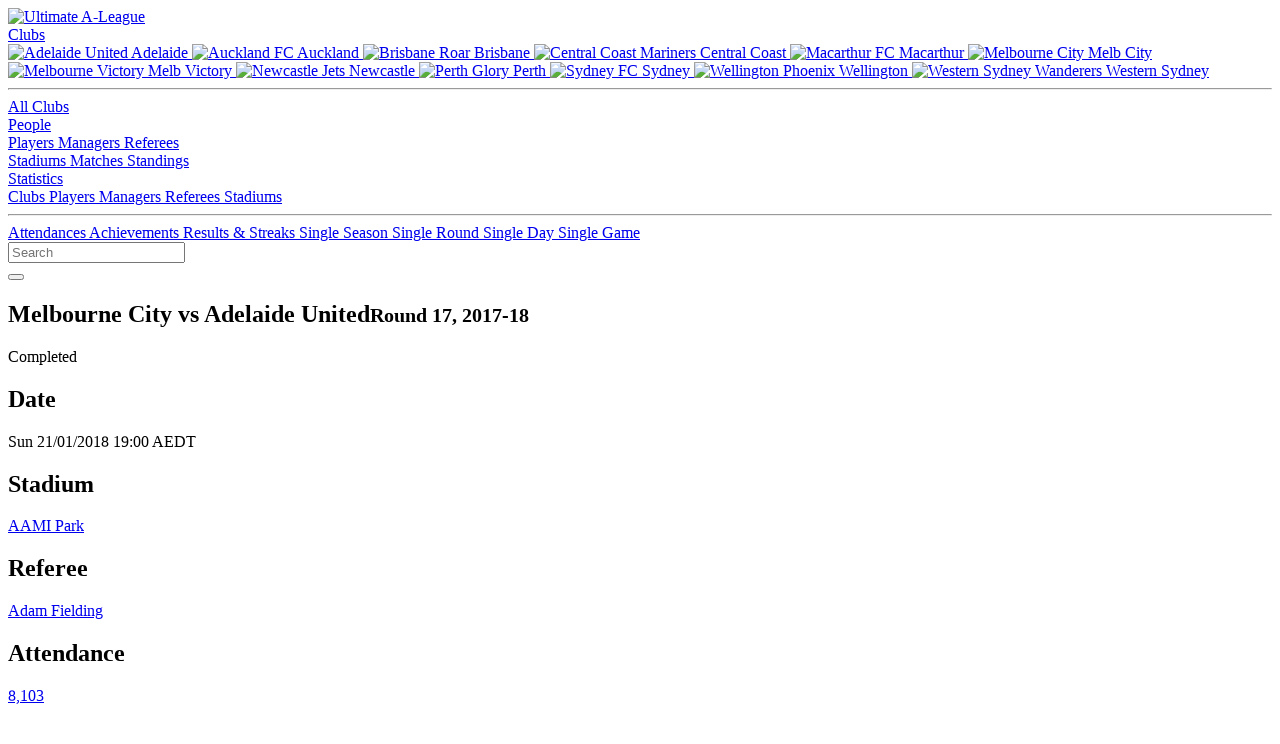

--- FILE ---
content_type: text/html; charset=utf-8
request_url: https://www.ultimatealeague.com/match/?match_id=1801
body_size: 4745
content:
<!DOCTYPE html>
<html xmlns="http://www.w3.org/1999/xhtml" lang="en">
<head>
	<title>Melbourne City vs Adelaide United. Round 17, 2017-18 :: Ultimate A-League</title>
	<meta name="viewport" content="width=device-width, initial-scale=1">
	<meta http-equiv="Content-Type" content="text/html; charset=iso-8859-1" />
	<meta name="keywords" content="a-league,aleague,a-league stats,aleague stats,a-league statistics,aleague statistics,a-league records,aleague records,football,australia,hyundai,adelaide united,central coast mariners,melbourne victory,melbourne heart,newcastle jets,perth glory,brisbane roar,sydney fc,wellington phoenix,new zealand knights,brisbane roar,gold coast united,north queensland fury" />
	<meta name="description" content="Melbourne City vs Adelaide United. Round 17, 2017-18" />
	<meta property="og:locale" content="en_AU" />
	<meta property="og:site_name" content="Ultimate A-League" />
	<meta property="og:type" content="website" />
	<meta property="og:url" content="https://www.ultimatealeague.com/match/?match_id=1801" />
	<meta property="og:title" content="Melbourne City vs Adelaide United. Round 17, 2017-18 :: Ultimate A-League" />
	<meta property="og:description" content="Melbourne City vs Adelaide United. Round 17, 2017-18" />
	<meta property="og:image" content="https://www.ultimatealeague.com/_images/og/og-matches.png" />
	<meta name="twitter:card" content="summary_large_image" />
	<meta name="twitter:site" content="@ultimatealeague" />
	<meta name="twitter:creator" content="@ultimatealeague" />
	<link href="https://www.ultimatealeague.com/_style/bulma.min.css" rel="stylesheet" type="text/css" />
	<link href="https://www.ultimatealeague.com/_style/ual.css?v=3.6.4" rel="stylesheet" type="text/css" />
	<link rel="apple-touch-icon" sizes="180x180" href="https://www.ultimatealeague.com/apple-touch-icon.png">
	<link rel="icon" type="image/png" sizes="32x32" href="https://www.ultimatealeague.com/favicon-32x32.png">
	<link rel="icon" type="image/png" sizes="16x16" href="https://www.ultimatealeague.com/favicon-16x16.png">
	<link rel="manifest" href="https://www.ultimatealeague.com/site.webmanifest">
	<link rel="mask-icon" href="https://www.ultimatealeague.com/safari-pinned-tab.svg" color="#F17F21">
	<link href="https://www.ultimatealeague.com/_style/fontawesome/css/fontawesome.min.css" rel="stylesheet">
	<link href="https://www.ultimatealeague.com/_style/fontawesome/css/brands.min.css" rel="stylesheet">
  	<link href="https://www.ultimatealeague.com/_style/fontawesome/css/solid.min.css" rel="stylesheet">
	<meta name="msapplication-TileColor" content="#2d89ef">
	<meta name="theme-color" content="#ffffff">
	<style>
		@import url('https://fonts.googleapis.com/css2?family=Open+Sans:wght@400;500;600;800&family=Rubik:wght@400;500;600&display=swap');
	</style>
	<script type="text/javascript" src="https://www.ultimatealeague.com/_scripts/jquery-3.5.1.min.js"></script>
	<script type="text/javascript" src="https://www.ultimatealeague.com/_scripts/nav.js"></script>
	<script type="text/javascript" src="https://www.ultimatealeague.com/_scripts/tablesort.min.js"></script>
	<script type="text/javascript" src="https://www.ultimatealeague.com/_scripts/tablesort.number.min.js"></script>
	</head>
<body>
	<header>
		<nav class="navbar is-spaced" role="navigation" aria-label="main navigation">
			<div class="navbar-brand">
				<a class="navbar-item" href="https://www.ultimatealeague.com/">
					<img src="https://www.ultimatealeague.com/_images/logo-nav.svg" alt="Ultimate A-League" width="141" height="40">
				</a>
				
							<a role="button" class="navbar-burger" aria-label="menu" aria-expanded="false" data-target="navbarUal">
								<span aria-hidden="true"></span>
								<span aria-hidden="true"></span>
								<span aria-hidden="true"></span>
							</a>
									</div>
			
						<div id="navbarUal" class="navbar-menu">
							<div class="navbar-start">
								<div class="navbar-item has-dropdown is-hoverable">
									<a href="#" class="navbar-link">
										Clubs
									</a>
									<div class="navbar-dropdown">
										<div class="desktop-only">
											<a href="/club/?club_id=1" class="navbar-item">
												<img class="navbar-item-icon" src="https://www.ultimatealeague.com/_images/club/adl.svg" alt="Adelaide United" width="24" height="24">
												Adelaide
											</a>
											<a href="/club/?club_id=16" class="navbar-item">
												<img class="navbar-item-icon" src="https://www.ultimatealeague.com/_images/club/akl.svg" alt="Auckland FC" width="24" height="24">
												Auckland
											</a>
											<a href="/club/?club_id=6" class="navbar-item">
												<img class="navbar-item-icon" src="https://www.ultimatealeague.com/_images/club/bri.svg" alt="Brisbane Roar" width="24" height="24">
												Brisbane
											</a>
											<a href="/club/?club_id=2" class="navbar-item">
												<img class="navbar-item-icon" src="https://www.ultimatealeague.com/_images/club/ccm.svg" alt="Central Coast Mariners" width="24" height="24">
												Central Coast
											</a>
											<a href="/club/?club_id=15" class="navbar-item">
												<img class="navbar-item-icon" src="https://www.ultimatealeague.com/_images/club/mac.svg" alt="Macarthur FC" width="24" height="24">
												Macarthur
											</a>
											<a href="/club/?club_id=12" class="navbar-item">
												<img class="navbar-item-icon" src="https://www.ultimatealeague.com/_images/club/mcy.svg" alt="Melbourne City" width="24" height="24">
												Melb City
											</a>
											<a href="/club/?club_id=3" class="navbar-item">
												<img class="navbar-item-icon" src="https://www.ultimatealeague.com/_images/club/mvc.svg" alt="Melbourne Victory" width="24" height="24">
												Melb Victory
											</a>
											<a href="/club/?club_id=4" class="navbar-item">
												<img class="navbar-item-icon" src="https://www.ultimatealeague.com/_images/club/new.svg" alt="Newcastle Jets" width="24" height="24">
												Newcastle
											</a>
											<a href="/club/?club_id=5" class="navbar-item">
												<img class="navbar-item-icon" src="https://www.ultimatealeague.com/_images/club/per.svg" alt="Perth Glory" width="24" height="24">
												Perth
											</a>
											<a href="/club/?club_id=7" class="navbar-item">
												<img class="navbar-item-icon" src="https://www.ultimatealeague.com/_images/club/syd.svg" alt="Sydney FC" width="24" height="24">
												Sydney
											</a>
											<a href="/club/?club_id=8" class="navbar-item">
												<img class="navbar-item-icon" src="https://www.ultimatealeague.com/_images/club/wel.svg" alt="Wellington Phoenix" width="24" height="24">
												Wellington
											</a>
											<a href="/club/?club_id=13" class="navbar-item">
												<img class="navbar-item-icon" src="https://www.ultimatealeague.com/_images/club/wsw.svg" alt="Western Sydney Wanderers" width="24" height="24">
												Western Sydney
											</a>
											<hr class="navbar-divider">
										</div>
										<a href="/clubs/?show=all" class="navbar-item">
											All Clubs
										</a>
									</div>
								</div>
								<div class="navbar-item has-dropdown is-hoverable">
									<a href="#" class="navbar-link">
										People
									</a>
									<div class="navbar-dropdown">
										<a href="/players/" class="navbar-item">
											Players
										</a>
										<a href="/managers/" class="navbar-item">
											Managers
										</a>
										<a href="/referees/" class="navbar-item">
											Referees
										</a>
									</div>
								</div>
								<a href="/stadiums/" class="navbar-item">
									Stadiums
								</a>
								<a href="/matches/" class="navbar-item">
									Matches
								</a>
								<a href="/standings/" class="navbar-item">
									Standings
								</a>
								<div class="navbar-item has-dropdown is-hoverable">
									<a href="#" class="navbar-link">
										Statistics
									</a>
									<div class="navbar-dropdown">
										<a href="/statistics/club/" class="navbar-item">
											Clubs
										</a>
										<a href="/statistics/player/" class="navbar-item">
											Players
										</a>
										<a href="/statistics/manager/" class="navbar-item">
											Managers
										</a>
										<a href="/statistics/referee/" class="navbar-item">
											Referees
										</a>
										<a href="/statistics/stadium/" class="navbar-item">
											Stadiums
										</a>
										<hr class="navbar-divider">
										<a href="/statistics/attendance/" class="navbar-item">
											Attendances
										</a>
										<a href="/statistics/achievements/" class="navbar-item">
											Achievements
										</a>
										<a href="/statistics/results/" class="navbar-item">
											Results &amp; Streaks
										</a>
										<a href="/statistics/single-season/" class="navbar-item">
											Single Season
										</a>
										<a href="/statistics/single-round/" class="navbar-item">
											Single Round
										</a>
										<a href="/statistics/single-day/" class="navbar-item">
											Single Day
										</a>
										<a href="/statistics/single-game/" class="navbar-item">
											Single Game
										</a>
									</div>
								</div>
							</div>
							<div class="navbar-end">
								<div id="navbar-search" class="control">
									<input id="header-search" class="input is-hovered" type="text" placeholder="Search" aria-label="Search Text" data-url-base="https://www.ultimatealeague.com/"/>
									<div id="navbar-search-button">
										<button id="button-search" class="button is-success is-outlined filter-search" aria-label="Search" data-url-base="https://www.ultimatealeague.com/">
											<i id="button-search-icon" class="fas fa-search" data-url-base="https://www.ultimatealeague.com/"></i>
										</button>
									</div>
								</div>
							</div>
						</div>
							</nav>
	</header>
	<section id="main">
		<div id="main-inner" class="inner">
			<div class="above-page">
				<div class="above-page-left">
					<h1 class="title is-spaced">
						Melbourne City vs Adelaide United<small class="sub-heading">Round 17, 2017-18</small>					</h1>
				</div>
				
							<div class="above-page-right">
								
		<span class="tag is-success is-large padded-margin-right">Completed</span>
	
							</div>
									</div>
			
	<div class="infobar infobar-detail">
		<div>

		<div class="detail-info" style="flex: 1">
			<div class="detail-info-heading">
	
			<i class="far fa-calendar-alt"></i>
		
			<h2>Date</h2>
		
			</div>
			<div class="detail-info-detail">
				Sun 21/01/2018 19:00 AEDT
			</div>
		</div>
	
		<div class="detail-info" style="flex: 1">
			<div class="detail-info-heading">
	
			<i class="fas fa-map-marker-alt"></i>
		
			<h2>Stadium</h2>
		
			</div>
			<div class="detail-info-detail">
				
        <div class="player-link player-link-wrappable">
    
            <a href="https://www.ultimatealeague.com/stadium/?stadium_id=50">
        AAMI Park</a>     
        </div>
    
			</div>
		</div>
	
		<div class="detail-info" style="flex: 1">
			<div class="detail-info-heading">
	
			<i class="fas fa-user"></i>
		
			<h2>Referee</h2>
		
			</div>
			<div class="detail-info-detail">
				<div class="player-link"><a href="https://www.ultimatealeague.com/referee/?referee_id=45">Adam Fielding</a></div>
			</div>
		</div>
	
		<div class="detail-info" style="flex: 1">
			<div class="detail-info-heading">
	
			<i class="fas fa-users"></i>
		
			<h2>Attendance</h2>
		
			</div>
			<div class="detail-info-detail">
				<a href="https://www.ultimatealeague.com/statistics/attendance/?season=2017-18">8,103</a>
			</div>
		</div>
	
		<div class="detail-info" style="flex: 1">
			<div class="detail-info-heading">
	
			<i class="fas fa-link"></i>
		
			<h2>Links</h2>
		
			</div>
			<div class="detail-info-detail">
				<div class="flex-vert"><div class="match-link">  
        <a href="https://www.ultimatealeague.com/matchup/?clubA=12&clubB=1">
    View match-up
        </a>
    </div><a href="https://www.ultimatealeague.com/matches/?season=2017-18&round=17">View this round</a></div>
			</div>
		</div>
	
		</div>
	</div>
						<div class="page">
	<div class="columns">
		<div class="column is-full">
			<div id="match">
				<div id="match-line">
					<div id="match-home-team" class="match-team">
						<div id="match-home-team-name" class="match-team-name">
							<div class="club-link club-link-center"><img src="https://www.ultimatealeague.com//_images/club/mcy.svg" class="club-icon-large" width="22" height="22" alt="MCY" /><a class="club-link-with-icon" href="https://www.ultimatealeague.com/club/?club_id=12">MCY</a></div>
						</div>
					</div>

						<div class="match-score">
							<div>5 - 0</div>
						</div>
	
					<div id="match_away_team" class="match-team">
						<div id="match-away-team-name" class="match-team-name">
							<div class="club-link club-link-center"><img src="https://www.ultimatealeague.com//_images/club/adl.svg" class="club-icon-large" width="22" height="22" alt="ADL" /><a class="club-link-with-icon" href="https://www.ultimatealeague.com/club/?club_id=1">ADL</a></div>
						</div>
					</div>
				</div>

				<h2>Timeline</h2>
				<div id="match-events">
	
		<div class="match-event
	">
				<div id="match-event-team-home" class="match-event-team
		">
		<div class="match-event-detail">
			<img src="https://www.ultimatealeague.com/_images/icons/icon-goal.png" width="22" height="22" alt="Goal" /><div class="match-event-detail-time">30'</div><div class="player-link"><a href="https://www.ultimatealeague.com/player/?player_id=1104">Marcin Budzinski</a></div></div>
				</div>
				<div class="match-event-middle">
		(1 - 0)
				</div>
				<div id="match-event-team-away" class="match-event-team
		 match-event-team-unused"></div></div>
		<div class="match-event
	">
				<div id="match-event-team-home" class="match-event-team
		">
		<div class="match-event-detail">
			<img src="https://www.ultimatealeague.com/_images/icons/icon-goal.png" width="22" height="22" alt="Goal" /><div class="match-event-detail-time">35'</div><div class="player-link"><a href="https://www.ultimatealeague.com/player/?player_id=1104">Marcin Budzinski</a></div></div>
				</div>
				<div class="match-event-middle">
		(2 - 0)
				</div>
				<div id="match-event-team-away" class="match-event-team
		 match-event-team-unused"></div></div>
		<div class="match-event
	">
				<div id="match-event-team-home" class="match-event-team
		 match-event-team-unused">
				</div>
				<div class="match-event-middle">
		
				</div>
				<div id="match-event-team-away" class="match-event-team
		">
		<div class="match-event-detail">
			<img src="https://www.ultimatealeague.com/_images/icons/icon-yellowcard.png" width="22" height="22" alt="Yellow Card" /><div class="match-event-detail-time">44'</div><div class="player-link"><a href="https://www.ultimatealeague.com/player/?player_id=791">Jordan Elsey</a></div></div></div></div>
		<div class="match-event
	">
				<div id="match-event-team-home" class="match-event-team
		">
		<div class="match-event-detail">
			<img src="https://www.ultimatealeague.com/_images/icons/icon-yellowcard.png" width="22" height="22" alt="Yellow Card" /><div class="match-event-detail-time">53'</div><div class="player-link"><a href="https://www.ultimatealeague.com/player/?player_id=841">Dean Bouzanis</a></div></div>
				</div>
				<div class="match-event-middle">
		
				</div>
				<div id="match-event-team-away" class="match-event-team
		 match-event-team-unused"></div></div>
		<div class="match-event
	">
				<div id="match-event-team-home" class="match-event-team
		">
		<div class="match-event-detail">
			<img src="https://www.ultimatealeague.com/_images/icons/icon-yellowcard.png" width="22" height="22" alt="Yellow Card" /><div class="match-event-detail-time">56'</div><div class="player-link"><a href="https://www.ultimatealeague.com/player/?player_id=1096">Bart Schenkeveld</a></div></div>
				</div>
				<div class="match-event-middle">
		
				</div>
				<div id="match-event-team-away" class="match-event-team
		 match-event-team-unused"></div></div>
		<div class="match-event
	">
				<div id="match-event-team-home" class="match-event-team
		 match-event-team-unused">
				</div>
				<div class="match-event-middle">
		
				</div>
				<div id="match-event-team-away" class="match-event-team
		">
		<div class="match-event-detail">
			<img src="https://www.ultimatealeague.com/_images/icons/icon-yellowcard.png" width="22" height="22" alt="Yellow Card" /><div class="match-event-detail-time">59'</div><div class="player-link"><a href="https://www.ultimatealeague.com/player/?player_id=776">Isaias Sanchez</a></div></div></div></div>
		<div class="match-event
	">
				<div id="match-event-team-home" class="match-event-team
		">
		<div class="match-event-detail">
			<img src="https://www.ultimatealeague.com/_images/icons/icon-goal.png" width="22" height="22" alt="Goal" /><div class="match-event-detail-time">89'</div><div class="player-link"><a href="https://www.ultimatealeague.com/player/?player_id=296">Dario Vidosic</a></div></div>
				</div>
				<div class="match-event-middle">
		(3 - 0)
				</div>
				<div id="match-event-team-away" class="match-event-team
		 match-event-team-unused"></div></div>
		<div class="match-event
	">
				<div id="match-event-team-home" class="match-event-team
		">
		<div class="match-event-detail">
			<img src="https://www.ultimatealeague.com/_images/icons/icon-goal.png" width="22" height="22" alt="Goal" /><div class="match-event-detail-time">90'</div><div class="player-link"><a href="https://www.ultimatealeague.com/player/?player_id=296">Dario Vidosic</a></div></div>
				</div>
				<div class="match-event-middle">
		(4 - 0)
				</div>
				<div id="match-event-team-away" class="match-event-team
		 match-event-team-unused"></div></div>
		<div class="match-event
	">
				<div id="match-event-team-home" class="match-event-team
		">
		<div class="match-event-detail">
			<img src="https://www.ultimatealeague.com/_images/icons/icon-goal.png" width="22" height="22" alt="Goal" /><div class="match-event-detail-time">90'</div><div class="player-link"><a href="https://www.ultimatealeague.com/player/?player_id=1112">Ross McCormack</a></div></div>
				</div>
				<div class="match-event-middle">
		(5 - 0)
				</div>
				<div id="match-event-team-away" class="match-event-team
		 match-event-team-unused"></div></div>
				</div>
	
			<h2>Lineups</h2>
			<div id="match-players">
		
		<div class="match-event">
			<div id="match-event-team-home" class="match-event-team">
				
        <img class="nationality-flag" src="https://www.ultimatealeague.com/_images/nationality/aus.png" class="" width="22" height="22" alt="Australia" />
    
				<div class="player-link"><a href="https://www.ultimatealeague.com/player/?player_id=841">Dean Bouzanis <small>(GK)</small></a></div>
				
				
			</div>
			<div class="match-event-middle"> </div>
			<div id="match-event-team-away" class="match-event-team">
				
        <img class="nationality-flag" src="https://www.ultimatealeague.com/_images/nationality/aus.png" class="" width="22" height="22" alt="Australia" />
    
				<div class="player-link"><a href="https://www.ultimatealeague.com/player/?player_id=982">Daniel Margush <small>(GK)</small></a></div>
				
				
			</div>
		</div>
	
		<div class="match-event">
			<div id="match-event-team-home" class="match-event-team">
				
        <img class="nationality-flag" src="https://www.ultimatealeague.com/_images/nationality/aus.png" class="" width="22" height="22" alt="Australia" />
    
				<div class="player-link"><a href="https://www.ultimatealeague.com/player/?player_id=435">Osama Malik</a></div>
				
				
			</div>
			<div class="match-event-middle"> </div>
			<div id="match-event-team-away" class="match-event-team">
				
        <img class="nationality-flag" src="https://www.ultimatealeague.com/_images/nationality/tur.png" class="" width="22" height="22" alt="Turkey" />
    
				<div class="player-link"><a href="https://www.ultimatealeague.com/player/?player_id=1077">Ersan Gulum</a></div>
				
				<span class="match-sub match-sub-off">84</span>
			</div>
		</div>
	
		<div class="match-event">
			<div id="match-event-team-home" class="match-event-team">
				
        <img class="nationality-flag" src="https://www.ultimatealeague.com/_images/nationality/aus.png" class="" width="22" height="22" alt="Australia" />
    
				<div class="player-link"><a href="https://www.ultimatealeague.com/player/?player_id=10">Scott Jamieson</a></div>
				
				
			</div>
			<div class="match-event-middle"> </div>
			<div id="match-event-team-away" class="match-event-team">
				
        <img class="nationality-flag" src="https://www.ultimatealeague.com/_images/nationality/aus.png" class="" width="22" height="22" alt="Australia" />
    
				<div class="player-link"><a href="https://www.ultimatealeague.com/player/?player_id=791">Jordan Elsey</a></div>
				
				
			</div>
		</div>
	
		<div class="match-event">
			<div id="match-event-team-home" class="match-event-team">
				
        <img class="nationality-flag" src="https://www.ultimatealeague.com/_images/nationality/ned.png" class="" width="22" height="22" alt="Netherlands" />
    
				<div class="player-link"><a href="https://www.ultimatealeague.com/player/?player_id=1096">Bart Schenkeveld</a></div>
				
				
			</div>
			<div class="match-event-middle"> </div>
			<div id="match-event-team-away" class="match-event-team">
				
        <img class="nationality-flag" src="https://www.ultimatealeague.com/_images/nationality/aus.png" class="" width="22" height="22" alt="Australia" />
    
				<div class="player-link"><a href="https://www.ultimatealeague.com/player/?player_id=406">Michael Marrone</a></div>
				
				
			</div>
		</div>
	
		<div class="match-event">
			<div id="match-event-team-home" class="match-event-team">
				
        <img class="nationality-flag" src="https://www.ultimatealeague.com/_images/nationality/den.png" class="" width="22" height="22" alt="Denmark" />
    
				<div class="player-link"><a href="https://www.ultimatealeague.com/player/?player_id=1024">Michael Jakobsen</a></div>
				
				
			</div>
			<div class="match-event-middle"> </div>
			<div id="match-event-team-away" class="match-event-team">
				
        <img class="nationality-flag" src="https://www.ultimatealeague.com/_images/nationality/aus.png" class="" width="22" height="22" alt="Australia" />
    
				<div class="player-link"><a href="https://www.ultimatealeague.com/player/?player_id=905">Mark Ochieng</a></div>
				
				
			</div>
		</div>
	
		<div class="match-event">
			<div id="match-event-team-home" class="match-event-team">
				
        <img class="nationality-flag" src="https://www.ultimatealeague.com/_images/nationality/aus.png" class="" width="22" height="22" alt="Australia" />
    
				<div class="player-link"><a href="https://www.ultimatealeague.com/player/?player_id=1121">Nathaniel Atkinson</a></div>
				
				<span class="match-sub match-sub-off">75</span>
			</div>
			<div class="match-event-middle"> </div>
			<div id="match-event-team-away" class="match-event-team">
				
        <img class="nationality-flag" src="https://www.ultimatealeague.com/_images/nationality/aus.png" class="" width="22" height="22" alt="Australia" />
    
				<div class="player-link"><a href="https://www.ultimatealeague.com/player/?player_id=1023">Nikola Mileusnic</a></div>
				
				<span class="match-sub match-sub-off">61</span>
			</div>
		</div>
	
		<div class="match-event">
			<div id="match-event-team-home" class="match-event-team">
				
        <img class="nationality-flag" src="https://www.ultimatealeague.com/_images/nationality/aus.png" class="" width="22" height="22" alt="Australia" />
    
				<div class="player-link"><a href="https://www.ultimatealeague.com/player/?player_id=516">Luke Brattan</a></div>
				
				
			</div>
			<div class="match-event-middle"> </div>
			<div id="match-event-team-away" class="match-event-team">
				
        <img class="nationality-flag" src="https://www.ultimatealeague.com/_images/nationality/esp.png" class="" width="22" height="22" alt="Spain" />
    
				<div class="player-link"><a href="https://www.ultimatealeague.com/player/?player_id=776">Isaias Sanchez</a></div>
				
				
			</div>
		</div>
	
		<div class="match-event">
			<div id="match-event-team-home" class="match-event-team">
				
        <img class="nationality-flag" src="https://www.ultimatealeague.com/_images/nationality/pol.png" class="" width="22" height="22" alt="Poland" />
    
				<div class="player-link"><a href="https://www.ultimatealeague.com/player/?player_id=1104">Marcin Budzinski</a></div>
				
				<span class="match-sub match-sub-off">82</span>
			</div>
			<div class="match-event-middle"> </div>
			<div id="match-event-team-away" class="match-event-team">
				
        <img class="nationality-flag" src="https://www.ultimatealeague.com/_images/nationality/ger.png" class="" width="22" height="22" alt="Germany" />
    
				<div class="player-link"><a href="https://www.ultimatealeague.com/player/?player_id=1106">Daniel Adlung</a></div>
				
				
			</div>
		</div>
	
		<div class="match-event">
			<div id="match-event-team-home" class="match-event-team">
				
        <img class="nationality-flag" src="https://www.ultimatealeague.com/_images/nationality/aus.png" class="" width="22" height="22" alt="Australia" />
    
				<div class="player-link"><a href="https://www.ultimatealeague.com/player/?player_id=529">Nick Fitzgerald</a></div>
				
				
			</div>
			<div class="match-event-middle"> </div>
			<div id="match-event-team-away" class="match-event-team">
				
        <img class="nationality-flag" src="https://www.ultimatealeague.com/_images/nationality/aus.png" class="" width="22" height="22" alt="Australia" />
    
				<div class="player-link"><a href="https://www.ultimatealeague.com/player/?player_id=1111">Ryan Strain</a></div>
				
				
			</div>
		</div>
	
		<div class="match-event">
			<div id="match-event-team-home" class="match-event-team">
				
        <img class="nationality-flag" src="https://www.ultimatealeague.com/_images/nationality/aus.png" class="" width="22" height="22" alt="Australia" />
    
				<div class="player-link"><a href="https://www.ultimatealeague.com/player/?player_id=296">Dario Vidosic</a></div>
				
				
			</div>
			<div class="match-event-middle"> </div>
			<div id="match-event-team-away" class="match-event-team">
				
        <img class="nationality-flag" src="https://www.ultimatealeague.com/_images/nationality/aus.png" class="" width="22" height="22" alt="Australia" />
    
				<div class="player-link"><a href="https://www.ultimatealeague.com/player/?player_id=1019">Jordan O'Doherty</a></div>
				
				<span class="match-sub match-sub-off">46</span>
			</div>
		</div>
	
		<div class="match-event">
			<div id="match-event-team-home" class="match-event-team">
				
        <img class="nationality-flag" src="https://www.ultimatealeague.com/_images/nationality/aus.png" class="" width="22" height="22" alt="Australia" />
    
				<div class="player-link"><a href="https://www.ultimatealeague.com/player/?player_id=1007">Daniel Arzani</a></div>
				
				<span class="match-sub match-sub-off">67</span>
			</div>
			<div class="match-event-middle"> </div>
			<div id="match-event-team-away" class="match-event-team">
				
        <img class="nationality-flag" src="https://www.ultimatealeague.com/_images/nationality/aus.png" class="" width="22" height="22" alt="Australia" />
    
				<div class="player-link"><a href="https://www.ultimatealeague.com/player/?player_id=1109">Apostolos Stamatelopoulos</a></div>
				
				
			</div>
		</div>
	
				<div class="match-event">&nbsp;</div>
			
		<div class="match-event">
			<div id="match-event-team-home" class="match-event-team">
				
        <img class="nationality-flag" src="https://www.ultimatealeague.com/_images/nationality/aus.png" class="" width="22" height="22" alt="Australia" />
    
				<div class="player-link"><a href="https://www.ultimatealeague.com/player/?player_id=1">Eugene Galekovic <small>(GK)</small></a></div>
				
				
			</div>
			<div class="match-event-middle"> </div>
			<div id="match-event-team-away" class="match-event-team">
				
        <img class="nationality-flag" src="https://www.ultimatealeague.com/_images/nationality/aus.png" class="" width="22" height="22" alt="Australia" />
    
				<div class="player-link"><a href="https://www.ultimatealeague.com/player/?player_id=668">Paul Izzo <small>(GK)</small></a></div>
				
				
			</div>
		</div>
	
		<div class="match-event">
			<div id="match-event-team-home" class="match-event-team">
				
        <img class="nationality-flag" src="https://www.ultimatealeague.com/_images/nationality/aus.png" class="" width="22" height="22" alt="Australia" />
    
				<div class="player-link"><a href="https://www.ultimatealeague.com/player/?player_id=164">Manny Muscat</a></div>
				<span class="match-sub match-sub-on">75</span>
				
			</div>
			<div class="match-event-middle"> </div>
			<div id="match-event-team-away" class="match-event-team">
				
        <img class="nationality-flag" src="https://www.ultimatealeague.com/_images/nationality/aus.png" class="" width="22" height="22" alt="Australia" />
    
				<div class="player-link"><a href="https://www.ultimatealeague.com/player/?player_id=403">Taylor Regan</a></div>
				<span class="match-sub match-sub-on">84</span>
				
			</div>
		</div>
	
		<div class="match-event">
			<div id="match-event-team-home" class="match-event-team">
				
        <img class="nationality-flag" src="https://www.ultimatealeague.com/_images/nationality/aus.png" class="" width="22" height="22" alt="Australia" />
    
				<div class="player-link"><a href="https://www.ultimatealeague.com/player/?player_id=1082">Connor Metcalfe</a></div>
				
				
			</div>
			<div class="match-event-middle"> </div>
			<div id="match-event-team-away" class="match-event-team">
				
        <img class="nationality-flag" src="https://www.ultimatealeague.com/_images/nationality/aus.png" class="" width="22" height="22" alt="Australia" />
    
				<div class="player-link"><a href="https://www.ultimatealeague.com/player/?player_id=723">Ben Garuccio</a></div>
				<span class="match-sub match-sub-on">46</span>
				
			</div>
		</div>
	
		<div class="match-event">
			<div id="match-event-team-home" class="match-event-team">
				
        <img class="nationality-flag" src="https://www.ultimatealeague.com/_images/nationality/aus.png" class="" width="22" height="22" alt="Australia" />
    
				<div class="player-link"><a href="https://www.ultimatealeague.com/player/?player_id=755">Stefan Mauk</a></div>
				<span class="match-sub match-sub-on">82</span>
				
			</div>
			<div class="match-event-middle"> </div>
			<div id="match-event-team-away" class="match-event-team">
				
        <img class="nationality-flag" src="https://www.ultimatealeague.com/_images/nationality/aus.png" class="" width="22" height="22" alt="Australia" />
    
				<div class="player-link"><a href="https://www.ultimatealeague.com/player/?player_id=823">Nathan Konstandopoulos</a></div>
				
				
			</div>
		</div>
	
		<div class="match-event">
			<div id="match-event-team-home" class="match-event-team">
				
        <img class="nationality-flag" src="https://www.ultimatealeague.com/_images/nationality/sco.png" class="" width="22" height="22" alt="Scotland" />
    
				<div class="player-link"><a href="https://www.ultimatealeague.com/player/?player_id=1112">Ross McCormack</a></div>
				<span class="match-sub match-sub-on">67</span>
				
			</div>
			<div class="match-event-middle"> </div>
			<div id="match-event-team-away" class="match-event-team">
				
        <img class="nationality-flag" src="https://www.ultimatealeague.com/_images/nationality/aus.png" class="" width="22" height="22" alt="Australia" />
    
				<div class="player-link"><a href="https://www.ultimatealeague.com/player/?player_id=869">George Blackwood</a></div>
				<span class="match-sub match-sub-on">61</span>
				
			</div>
		</div>
	
				</div>
			</div>
	
			<div id="match-footer">
				
            <div class="data-table-footer">
                <p class="data-table-footnote-title">Notes:</p>
                <ul class="data-table-footnotes">
        
                    <li class="data-table-footnote">MCY Avg Squad Age: 27.11</li>
            
                    <li class="data-table-footnote">ADL Avg Squad Age: 24.34</li>
            </ul></div>
			</div>
		</div></div>			</div>
		</div>
	</section>
	<footer>
		<div id="footer-inner" class="inner columns">
			<div class="column">
				<a href="https://www.ultimatealeague.com/">
					<img src="https://www.ultimatealeague.com/_images/logo-footer.svg" alt="Ultimate A-League" width="141" height="40">
				</a>
				<div id="footer-copyright">
					<p class="footer-copy">&copy; 2005-2026 Ultimate A-League</p>
					<p class="footer-copy footer-copy-small">This work is licensed under a <br/><a rel="license noreferrer" href="https://creativecommons.org/licenses/by/4.0/" target="_blank">CC By Attribution 4.0 License</a></p>
					<p class="footer-copy footer-copy-small padded-margin-top"><a href="https://www.ultimatealeague.com/whats-new/">v3.6.4</a></p>
				</div>
			</div>
			<div class="column">
				<p class="footer-heading">Social</p>
				<div class="footer-list footer-list-no-bullet">
					<a href="https://x.com/ultimatealeague"><i class="fab fa-twitter"></i>X</a>
					<a href="https://bsky.app/profile/ultimatealeague.bsky.social"><i class="fab fa-bluesky"></i>Bluesky</a>
					<a href="https://facebook.com/ultimatealeague"><i class="fab fa-facebook"></i>Facebook</a>
					<a href="https://instagram.com/ultimatealeague"><i class="fab fa-instagram"></i>Instagram</a>
				</div>
				<div class="footer-list-sub">
					<p class="footer-heading">Integration</p>
					<div class="footer-list">
						<a href="https://www.ultimatealeague.com/integration/#API">API</a>
						<a href="https://www.ultimatealeague.com/integration/#Research">Researchers / Journalists</a>
					</div>
				</div>
			</div>
			<div class="column">
				<p class="footer-heading">About</p>
				<div class="footer-list">
					<a href="https://www.ultimatealeague.com/about/#History">History</a>
					<a href="https://www.ultimatealeague.com/about/#Team">Our Team</a>
					<a href="https://www.ultimatealeague.com/about/#Contact">Contact Us</a>
					<a href="https://www.ultimatealeague.com/legal/#Legal">Legal</a>
					<a href="https://www.ultimatealeague.com/legal/#Privacy">Privacy</a>
				</div>
			</div>
		</div>
	</footer>
	<!-- BEGIN GOOGLE ANALYTICS CODE -->
	<script async src="https://www.googletagmanager.com/gtag/js?id=UA-8787305-1"></script>
	<script>
		window.dataLayer = window.dataLayer || [];
		function gtag(){dataLayer.push(arguments);}
		gtag('js', new Date());

		gtag('config', 'UA-8787305-1');
	</script>
	<!-- END GOOGLE ANALYTICS CODE -->
</body>
</html>

--- FILE ---
content_type: text/html; charset=utf-8
request_url: https://www.ultimatealeague.com/match/url('https://fonts.googleapis.com/css2?family=Open+Sans:wght@400
body_size: 5957
content:
<!DOCTYPE html>
<html xmlns="http://www.w3.org/1999/xhtml" lang="en">
<head>
	<title>Ultimate A-League :: The home of A-League statistics</title>
	<meta name="viewport" content="width=device-width, initial-scale=1">
	<meta http-equiv="Content-Type" content="text/html; charset=iso-8859-1" />
	<meta name="keywords" content="a-league,aleague,a-league stats,aleague stats,a-league statistics,aleague statistics,a-league records,aleague records,football,australia,hyundai,adelaide united,central coast mariners,melbourne victory,melbourne heart,newcastle jets,perth glory,brisbane roar,sydney fc,wellington phoenix,new zealand knights,brisbane roar,gold coast united,north queensland fury" />
	<meta name="description" content="Ultimate A-League is the home of A-League Men's competition player, club, manager, referee, and stadium statistics." />
	<meta property="og:locale" content="en_AU" />
	<meta property="og:site_name" content="Ultimate A-League" />
	<meta property="og:type" content="website" />
	<meta property="og:url" content="https://www.ultimatealeague.com/match/url('https:/fonts.googleapis.com/css2?family=Open+Sans:wght@400" />
	<meta property="og:title" content="Ultimate A-League :: The home of A-League statistics" />
	<meta property="og:description" content="Ultimate A-League is the home of A-League Men's competition player, club, manager, referee, and stadium statistics." />
	<meta property="og:image" content="https://www.ultimatealeague.com/_images/og/og-generic.png" />
	<meta name="twitter:card" content="summary_large_image" />
	<meta name="twitter:site" content="@ultimatealeague" />
	<meta name="twitter:creator" content="@ultimatealeague" />
	<link href="https://www.ultimatealeague.com/_style/bulma.min.css" rel="stylesheet" type="text/css" />
	<link href="https://www.ultimatealeague.com/_style/ual.css?v=3.6.4" rel="stylesheet" type="text/css" />
	<link rel="apple-touch-icon" sizes="180x180" href="https://www.ultimatealeague.com/apple-touch-icon.png">
	<link rel="icon" type="image/png" sizes="32x32" href="https://www.ultimatealeague.com/favicon-32x32.png">
	<link rel="icon" type="image/png" sizes="16x16" href="https://www.ultimatealeague.com/favicon-16x16.png">
	<link rel="manifest" href="https://www.ultimatealeague.com/site.webmanifest">
	<link rel="mask-icon" href="https://www.ultimatealeague.com/safari-pinned-tab.svg" color="#F17F21">
	<link href="https://www.ultimatealeague.com/_style/fontawesome/css/fontawesome.min.css" rel="stylesheet">
	<link href="https://www.ultimatealeague.com/_style/fontawesome/css/brands.min.css" rel="stylesheet">
  	<link href="https://www.ultimatealeague.com/_style/fontawesome/css/solid.min.css" rel="stylesheet">
	<meta name="msapplication-TileColor" content="#2d89ef">
	<meta name="theme-color" content="#ffffff">
	<style>
		@import url('https://fonts.googleapis.com/css2?family=Open+Sans:wght@400;500;600;800&family=Rubik:wght@400;500;600&display=swap');
	</style>
	<script type="text/javascript" src="https://www.ultimatealeague.com/_scripts/jquery-3.5.1.min.js"></script>
	<script type="text/javascript" src="https://www.ultimatealeague.com/_scripts/nav.js"></script>
	<script type="text/javascript" src="https://www.ultimatealeague.com/_scripts/tablesort.min.js"></script>
	<script type="text/javascript" src="https://www.ultimatealeague.com/_scripts/tablesort.number.min.js"></script>
	
	<style type="text/css">
		table#standings-data-table tr:nth-child(6) {
			border-bottom: solid 3px #DBDBDB;
		}
		@media (prefers-color-scheme: dark) {
			table#standings-data-table tr:nth-child(6) {
				border-bottom: solid 1px #F17F21;
			}
		}
	</style>
</head>
<body>
	<header>
		<nav class="navbar is-spaced" role="navigation" aria-label="main navigation">
			<div class="navbar-brand">
				<a class="navbar-item" href="https://www.ultimatealeague.com/">
					<img src="https://www.ultimatealeague.com/_images/logo-nav.svg" alt="Ultimate A-League" width="141" height="40">
				</a>
				
							<a role="button" class="navbar-burger" aria-label="menu" aria-expanded="false" data-target="navbarUal">
								<span aria-hidden="true"></span>
								<span aria-hidden="true"></span>
								<span aria-hidden="true"></span>
							</a>
									</div>
			
						<div id="navbarUal" class="navbar-menu">
							<div class="navbar-start">
								<div class="navbar-item has-dropdown is-hoverable">
									<a href="#" class="navbar-link">
										Clubs
									</a>
									<div class="navbar-dropdown">
										<div class="desktop-only">
											<a href="/club/?club_id=1" class="navbar-item">
												<img class="navbar-item-icon" src="https://www.ultimatealeague.com/_images/club/adl.svg" alt="Adelaide United" width="24" height="24">
												Adelaide
											</a>
											<a href="/club/?club_id=16" class="navbar-item">
												<img class="navbar-item-icon" src="https://www.ultimatealeague.com/_images/club/akl.svg" alt="Auckland FC" width="24" height="24">
												Auckland
											</a>
											<a href="/club/?club_id=6" class="navbar-item">
												<img class="navbar-item-icon" src="https://www.ultimatealeague.com/_images/club/bri.svg" alt="Brisbane Roar" width="24" height="24">
												Brisbane
											</a>
											<a href="/club/?club_id=2" class="navbar-item">
												<img class="navbar-item-icon" src="https://www.ultimatealeague.com/_images/club/ccm.svg" alt="Central Coast Mariners" width="24" height="24">
												Central Coast
											</a>
											<a href="/club/?club_id=15" class="navbar-item">
												<img class="navbar-item-icon" src="https://www.ultimatealeague.com/_images/club/mac.svg" alt="Macarthur FC" width="24" height="24">
												Macarthur
											</a>
											<a href="/club/?club_id=12" class="navbar-item">
												<img class="navbar-item-icon" src="https://www.ultimatealeague.com/_images/club/mcy.svg" alt="Melbourne City" width="24" height="24">
												Melb City
											</a>
											<a href="/club/?club_id=3" class="navbar-item">
												<img class="navbar-item-icon" src="https://www.ultimatealeague.com/_images/club/mvc.svg" alt="Melbourne Victory" width="24" height="24">
												Melb Victory
											</a>
											<a href="/club/?club_id=4" class="navbar-item">
												<img class="navbar-item-icon" src="https://www.ultimatealeague.com/_images/club/new.svg" alt="Newcastle Jets" width="24" height="24">
												Newcastle
											</a>
											<a href="/club/?club_id=5" class="navbar-item">
												<img class="navbar-item-icon" src="https://www.ultimatealeague.com/_images/club/per.svg" alt="Perth Glory" width="24" height="24">
												Perth
											</a>
											<a href="/club/?club_id=7" class="navbar-item">
												<img class="navbar-item-icon" src="https://www.ultimatealeague.com/_images/club/syd.svg" alt="Sydney FC" width="24" height="24">
												Sydney
											</a>
											<a href="/club/?club_id=8" class="navbar-item">
												<img class="navbar-item-icon" src="https://www.ultimatealeague.com/_images/club/wel.svg" alt="Wellington Phoenix" width="24" height="24">
												Wellington
											</a>
											<a href="/club/?club_id=13" class="navbar-item">
												<img class="navbar-item-icon" src="https://www.ultimatealeague.com/_images/club/wsw.svg" alt="Western Sydney Wanderers" width="24" height="24">
												Western Sydney
											</a>
											<hr class="navbar-divider">
										</div>
										<a href="/clubs/?show=all" class="navbar-item">
											All Clubs
										</a>
									</div>
								</div>
								<div class="navbar-item has-dropdown is-hoverable">
									<a href="#" class="navbar-link">
										People
									</a>
									<div class="navbar-dropdown">
										<a href="/players/" class="navbar-item">
											Players
										</a>
										<a href="/managers/" class="navbar-item">
											Managers
										</a>
										<a href="/referees/" class="navbar-item">
											Referees
										</a>
									</div>
								</div>
								<a href="/stadiums/" class="navbar-item">
									Stadiums
								</a>
								<a href="/matches/" class="navbar-item">
									Matches
								</a>
								<a href="/standings/" class="navbar-item">
									Standings
								</a>
								<div class="navbar-item has-dropdown is-hoverable">
									<a href="#" class="navbar-link">
										Statistics
									</a>
									<div class="navbar-dropdown">
										<a href="/statistics/club/" class="navbar-item">
											Clubs
										</a>
										<a href="/statistics/player/" class="navbar-item">
											Players
										</a>
										<a href="/statistics/manager/" class="navbar-item">
											Managers
										</a>
										<a href="/statistics/referee/" class="navbar-item">
											Referees
										</a>
										<a href="/statistics/stadium/" class="navbar-item">
											Stadiums
										</a>
										<hr class="navbar-divider">
										<a href="/statistics/attendance/" class="navbar-item">
											Attendances
										</a>
										<a href="/statistics/achievements/" class="navbar-item">
											Achievements
										</a>
										<a href="/statistics/results/" class="navbar-item">
											Results &amp; Streaks
										</a>
										<a href="/statistics/single-season/" class="navbar-item">
											Single Season
										</a>
										<a href="/statistics/single-round/" class="navbar-item">
											Single Round
										</a>
										<a href="/statistics/single-day/" class="navbar-item">
											Single Day
										</a>
										<a href="/statistics/single-game/" class="navbar-item">
											Single Game
										</a>
									</div>
								</div>
							</div>
							<div class="navbar-end">
								<div id="navbar-search" class="control">
									<input id="header-search" class="input is-hovered" type="text" placeholder="Search" aria-label="Search Text" data-url-base="https://www.ultimatealeague.com/"/>
									<div id="navbar-search-button">
										<button id="button-search" class="button is-success is-outlined filter-search" aria-label="Search" data-url-base="https://www.ultimatealeague.com/">
											<i id="button-search-icon" class="fas fa-search" data-url-base="https://www.ultimatealeague.com/"></i>
										</button>
									</div>
								</div>
							</div>
						</div>
							</nav>
	</header>
	<section id="main">
		<div id="main-inner" class="inner">
			<div class="above-page above-page-small">
				<div class="above-page-left">
					<h1 class="title is-spaced">
											</h1>
				</div>
							</div>
			
	<div class="infobar infobar-detail infobar-infobar-scroll">
		<div class="infobar-scroll">

		<div>
			<div class="desktop-only">
				<p class="detail-info-heading detail-info-heading-mini padded-padding-left-large">
	Round 14	</p>
			</div>
	
		<a class="tile is-parent " href="https://www.ultimatealeague.com/match/?match_id=3175">
			<div class="card tile card-match card-match-mini">
				<div class="card-content card-content-full">
					<div class="card-match-meta-top">
						<div class="card-match-meta-top-left card-match-meta-top-left-mini">
							<strong>
	Sat 24/01 <small>(17:00 AEDT)</small>
							</strong>
	<div class="flex-horiz flex-horiz-centered-vert" style="font-size: 0.9em;"><i class="fa-solid fa-map-marker-alt padded-margin-right fa-sm"></i>
        <div class="player-link player-link-sizable">
    Suncorp Stadium     
        </div>
    </div>
						</div>
	
					</div>
					<div class="media card-content-full">
						<div class="media-left card-content-full">
							<div class="card-match-team">
								<div class="card-match-team-left">
									<figure class="image is-16x16">
										<img src="https://www.ultimatealeague.com/_images/club/bri.svg" width="16" height="16" alt="Brisbane Roar" />
									</figure>
									<p class="title is-4 padded-margin-left card-match-team-name card-match-team-name-mini">Brisbane</p>
								</div>
	
									<div class="card-match-team-right">
										<p class="title is-6">2
		
									</p>
								</div>
		
							</div>
							<div class="card-match-team">
								<div class="card-match-team-left">
									<figure class="image is-16x16">
										<img src="https://www.ultimatealeague.com/_images/club/adl.svg" width="16" height="16" alt="Adelaide United" />
									</figure>
									<p class="title is-4 padded-margin-left card-match-team-name card-match-team-name-mini">Adelaide</p>
								</div>
								<div class="card-match-team-right">
									<p class="title is-6">3
	
									</p>
								</div>
							</div>
			
						</div>
					</div>
				</div>
			</div>
		</a>
	</div>
		<div>
			<div class="desktop-only">
				<p class="detail-info-heading detail-info-heading-mini padded-padding-left-large">
	&nbsp;	</p>
			</div>
	
		<a class="tile is-parent " href="https://www.ultimatealeague.com/match/?match_id=3176">
			<div class="card tile card-match card-match-mini">
				<div class="card-content card-content-full">
					<div class="card-match-meta-top">
						<div class="card-match-meta-top-left card-match-meta-top-left-mini">
							<strong>
	Sat 24/01 <small>(19:35 AEDT)</small>
							</strong>
	<div class="flex-horiz flex-horiz-centered-vert" style="font-size: 0.9em;"><i class="fa-solid fa-map-marker-alt padded-margin-right fa-sm"></i>
        <div class="player-link player-link-sizable">
    Campbelltown Stadium     
        </div>
    </div>
						</div>
	
					</div>
					<div class="media card-content-full">
						<div class="media-left card-content-full">
							<div class="card-match-team">
								<div class="card-match-team-left">
									<figure class="image is-16x16">
										<img src="https://www.ultimatealeague.com/_images/club/mac.svg" width="16" height="16" alt="Macarthur FC" />
									</figure>
									<p class="title is-4 padded-margin-left card-match-team-name card-match-team-name-mini">Macarthur</p>
								</div>
	
									<div class="card-match-team-right">
										<p class="title is-6">6
		
									</p>
								</div>
		
							</div>
							<div class="card-match-team">
								<div class="card-match-team-left">
									<figure class="image is-16x16">
										<img src="https://www.ultimatealeague.com/_images/club/mcy.svg" width="16" height="16" alt="Melbourne City" />
									</figure>
									<p class="title is-4 padded-margin-left card-match-team-name card-match-team-name-mini">Melb City</p>
								</div>
								<div class="card-match-team-right">
									<p class="title is-6">2
	
									</p>
								</div>
							</div>
			
						</div>
					</div>
				</div>
			</div>
		</a>
	</div>
		<div>
			<div class="desktop-only">
				<p class="detail-info-heading detail-info-heading-mini padded-padding-left-large">
	&nbsp;	</p>
			</div>
	
		<a class="tile is-parent " href="https://www.ultimatealeague.com/match/?match_id=3177">
			<div class="card tile card-match card-match-mini">
				<div class="card-content card-content-full">
					<div class="card-match-meta-top">
						<div class="card-match-meta-top-left card-match-meta-top-left-mini">
							<strong>
	Sun 25/01 <small>(19:00 AEDT)</small>
							</strong>
	<div class="flex-horiz flex-horiz-centered-vert" style="font-size: 0.9em;"><i class="fa-solid fa-map-marker-alt padded-margin-right fa-sm"></i>
        <div class="player-link player-link-sizable">
    CommBank Stadium     
        </div>
    </div>
						</div>
	
					</div>
					<div class="media card-content-full">
						<div class="media-left card-content-full">
							<div class="card-match-team">
								<div class="card-match-team-left">
									<figure class="image is-16x16">
										<img src="https://www.ultimatealeague.com/_images/club/wsw.svg" width="16" height="16" alt="Western Sydney Wanderers" />
									</figure>
									<p class="title is-4 padded-margin-left card-match-team-name card-match-team-name-mini">Western Sydney</p>
								</div>
	
									<div class="card-match-team-right">
										<p class="title is-6">1
		
									</p>
								</div>
		
							</div>
							<div class="card-match-team">
								<div class="card-match-team-left">
									<figure class="image is-16x16">
										<img src="https://www.ultimatealeague.com/_images/club/per.svg" width="16" height="16" alt="Perth Glory" />
									</figure>
									<p class="title is-4 padded-margin-left card-match-team-name card-match-team-name-mini">Perth</p>
								</div>
								<div class="card-match-team-right">
									<p class="title is-6">0
	
									</p>
								</div>
							</div>
			
						</div>
					</div>
				</div>
			</div>
		</a>
	</div>
		<div>
			<div class="desktop-only">
				<p class="detail-info-heading detail-info-heading-mini padded-padding-left-large">
	&nbsp;	</p>
			</div>
	
		<a class="tile is-parent " href="https://www.ultimatealeague.com/match/?match_id=3178">
			<div class="card tile card-match card-match-mini">
				<div class="card-content card-content-full">
					<div class="card-match-meta-top">
						<div class="card-match-meta-top-left card-match-meta-top-left-mini">
							<strong>
	Mon 26/01 <small>(17:40 AEDT)</small>
							</strong>
	<div class="flex-horiz flex-horiz-centered-vert" style="font-size: 0.9em;"><i class="fa-solid fa-map-marker-alt padded-margin-right fa-sm"></i>
        <div class="player-link player-link-sizable">
    AAMI Park     
        </div>
    </div>
						</div>
	
					</div>
					<div class="media card-content-full">
						<div class="media-left card-content-full">
							<div class="card-match-team">
								<div class="card-match-team-left">
									<figure class="image is-16x16">
										<img src="https://www.ultimatealeague.com/_images/club/mvc.svg" width="16" height="16" alt="Melbourne Victory" />
									</figure>
									<p class="title is-4 padded-margin-left card-match-team-name card-match-team-name-mini">Melb Victory</p>
								</div>
	
									<div class="card-match-team-right">
										<p class="title is-6">4
		
									</p>
								</div>
		
							</div>
							<div class="card-match-team">
								<div class="card-match-team-left">
									<figure class="image is-16x16">
										<img src="https://www.ultimatealeague.com/_images/club/syd.svg" width="16" height="16" alt="Sydney FC" />
									</figure>
									<p class="title is-4 padded-margin-left card-match-team-name card-match-team-name-mini">Sydney</p>
								</div>
								<div class="card-match-team-right">
									<p class="title is-6">0
	
									</p>
								</div>
							</div>
			
						</div>
					</div>
				</div>
			</div>
		</a>
	</div>
		<div>
			<div class="desktop-only">
				<p class="detail-info-heading detail-info-heading-mini padded-padding-left-large">
	Round 15	</p>
			</div>
	
		<a class="tile is-parent " href="https://www.ultimatealeague.com/match/?match_id=3179">
			<div class="card tile card-match card-match-mini">
				<div class="card-content card-content-full">
					<div class="card-match-meta-top">
						<div class="card-match-meta-top-left card-match-meta-top-left-mini">
							<strong>
	Fri 30/01 <small>(17:00 AEDT)</small>
							</strong>
	<div class="flex-horiz flex-horiz-centered-vert" style="font-size: 0.9em;"><i class="fa-solid fa-map-marker-alt padded-margin-right fa-sm"></i>
        <div class="player-link player-link-sizable">
    Sky Stadium     
        </div>
    </div>
						</div>
	
					</div>
					<div class="media card-content-full">
						<div class="media-left card-content-full">
							<div class="card-match-team">
								<div class="card-match-team-left">
									<figure class="image is-16x16">
										<img src="https://www.ultimatealeague.com/_images/club/wel.svg" width="16" height="16" alt="Wellington Phoenix" />
									</figure>
									<p class="title is-4 padded-margin-left card-match-team-name card-match-team-name-mini">Wellington</p>
								</div>
	
							</div>
							<div class="card-match-team">
								<div class="card-match-team-left">
									<figure class="image is-16x16">
										<img src="https://www.ultimatealeague.com/_images/club/mcy.svg" width="16" height="16" alt="Melbourne City" />
									</figure>
									<p class="title is-4 padded-margin-left card-match-team-name card-match-team-name-mini">Melb City</p>
								</div>
								<div class="card-match-team-right">
									<p class="title is-6">
	
									</p>
								</div>
							</div>
			
						</div>
					</div>
				</div>
			</div>
		</a>
	</div>
		<div>
			<div class="desktop-only">
				<p class="detail-info-heading detail-info-heading-mini padded-padding-left-large">
	&nbsp;	</p>
			</div>
	
		<a class="tile is-parent " href="https://www.ultimatealeague.com/match/?match_id=3180">
			<div class="card tile card-match card-match-mini">
				<div class="card-content card-content-full">
					<div class="card-match-meta-top">
						<div class="card-match-meta-top-left card-match-meta-top-left-mini">
							<strong>
	Fri 30/01 <small>(20:05 AEDT)</small>
							</strong>
	<div class="flex-horiz flex-horiz-centered-vert" style="font-size: 0.9em;"><i class="fa-solid fa-map-marker-alt padded-margin-right fa-sm"></i>
        <div class="player-link player-link-sizable">
    Coopers Stadium     
        </div>
    </div>
						</div>
	
					</div>
					<div class="media card-content-full">
						<div class="media-left card-content-full">
							<div class="card-match-team">
								<div class="card-match-team-left">
									<figure class="image is-16x16">
										<img src="https://www.ultimatealeague.com/_images/club/adl.svg" width="16" height="16" alt="Adelaide United" />
									</figure>
									<p class="title is-4 padded-margin-left card-match-team-name card-match-team-name-mini">Adelaide</p>
								</div>
	
							</div>
							<div class="card-match-team">
								<div class="card-match-team-left">
									<figure class="image is-16x16">
										<img src="https://www.ultimatealeague.com/_images/club/mac.svg" width="16" height="16" alt="Macarthur FC" />
									</figure>
									<p class="title is-4 padded-margin-left card-match-team-name card-match-team-name-mini">Macarthur</p>
								</div>
								<div class="card-match-team-right">
									<p class="title is-6">
	
									</p>
								</div>
							</div>
			
						</div>
					</div>
				</div>
			</div>
		</a>
	</div>
		<div>
			<div class="desktop-only">
				<p class="detail-info-heading detail-info-heading-mini padded-padding-left-large">
	&nbsp;	</p>
			</div>
	
		<a class="tile is-parent " href="https://www.ultimatealeague.com/match/?match_id=3181">
			<div class="card tile card-match card-match-mini">
				<div class="card-content card-content-full">
					<div class="card-match-meta-top">
						<div class="card-match-meta-top-left card-match-meta-top-left-mini">
							<strong>
	Sat 31/01 <small>(17:00 AEDT)</small>
							</strong>
	<div class="flex-horiz flex-horiz-centered-vert" style="font-size: 0.9em;"><i class="fa-solid fa-map-marker-alt padded-margin-right fa-sm"></i>
        <div class="player-link player-link-sizable">
    McDonald Jones Stadium     
        </div>
    </div>
						</div>
	
					</div>
					<div class="media card-content-full">
						<div class="media-left card-content-full">
							<div class="card-match-team">
								<div class="card-match-team-left">
									<figure class="image is-16x16">
										<img src="https://www.ultimatealeague.com/_images/club/new.svg" width="16" height="16" alt="Newcastle Jets" />
									</figure>
									<p class="title is-4 padded-margin-left card-match-team-name card-match-team-name-mini">Newcastle</p>
								</div>
	
							</div>
							<div class="card-match-team">
								<div class="card-match-team-left">
									<figure class="image is-16x16">
										<img src="https://www.ultimatealeague.com/_images/club/bri.svg" width="16" height="16" alt="Brisbane Roar" />
									</figure>
									<p class="title is-4 padded-margin-left card-match-team-name card-match-team-name-mini">Brisbane</p>
								</div>
								<div class="card-match-team-right">
									<p class="title is-6">
	
									</p>
								</div>
							</div>
			
						</div>
					</div>
				</div>
			</div>
		</a>
	</div>
		<div>
			<div class="desktop-only">
				<p class="detail-info-heading detail-info-heading-mini padded-padding-left-large">
	&nbsp;	</p>
			</div>
	
		<a class="tile is-parent " href="https://www.ultimatealeague.com/match/?match_id=3182">
			<div class="card tile card-match card-match-mini">
				<div class="card-content card-content-full">
					<div class="card-match-meta-top">
						<div class="card-match-meta-top-left card-match-meta-top-left-mini">
							<strong>
	Sat 31/01 <small>(19:35 AEDT)</small>
							</strong>
	<div class="flex-horiz flex-horiz-centered-vert" style="font-size: 0.9em;"><i class="fa-solid fa-map-marker-alt padded-margin-right fa-sm"></i>
        <div class="player-link player-link-sizable">
    Allianz Stadium     
        </div>
    </div>
						</div>
	
					</div>
					<div class="media card-content-full">
						<div class="media-left card-content-full">
							<div class="card-match-team">
								<div class="card-match-team-left">
									<figure class="image is-16x16">
										<img src="https://www.ultimatealeague.com/_images/club/syd.svg" width="16" height="16" alt="Sydney FC" />
									</figure>
									<p class="title is-4 padded-margin-left card-match-team-name card-match-team-name-mini">Sydney</p>
								</div>
	
							</div>
							<div class="card-match-team">
								<div class="card-match-team-left">
									<figure class="image is-16x16">
										<img src="https://www.ultimatealeague.com/_images/club/wsw.svg" width="16" height="16" alt="Western Sydney Wanderers" />
									</figure>
									<p class="title is-4 padded-margin-left card-match-team-name card-match-team-name-mini">Western Sydney</p>
								</div>
								<div class="card-match-team-right">
									<p class="title is-6">
	
									</p>
								</div>
							</div>
			
						</div>
					</div>
				</div>
			</div>
		</a>
	</div>
		<div>
			<div class="desktop-only">
				<p class="detail-info-heading detail-info-heading-mini padded-padding-left-large">
	&nbsp;	</p>
			</div>
	
		<a class="tile is-parent " href="https://www.ultimatealeague.com/match/?match_id=3183">
			<div class="card tile card-match card-match-mini">
				<div class="card-content card-content-full">
					<div class="card-match-meta-top">
						<div class="card-match-meta-top-left card-match-meta-top-left-mini">
							<strong>
	Sat 31/01 <small>(21:45 AEDT)</small>
							</strong>
	<div class="flex-horiz flex-horiz-centered-vert" style="font-size: 0.9em;"><i class="fa-solid fa-map-marker-alt padded-margin-right fa-sm"></i>
        <div class="player-link player-link-sizable">
    HBF Park     
        </div>
    </div>
						</div>
	
					</div>
					<div class="media card-content-full">
						<div class="media-left card-content-full">
							<div class="card-match-team">
								<div class="card-match-team-left">
									<figure class="image is-16x16">
										<img src="https://www.ultimatealeague.com/_images/club/per.svg" width="16" height="16" alt="Perth Glory" />
									</figure>
									<p class="title is-4 padded-margin-left card-match-team-name card-match-team-name-mini">Perth</p>
								</div>
	
							</div>
							<div class="card-match-team">
								<div class="card-match-team-left">
									<figure class="image is-16x16">
										<img src="https://www.ultimatealeague.com/_images/club/akl.svg" width="16" height="16" alt="Auckland FC" />
									</figure>
									<p class="title is-4 padded-margin-left card-match-team-name card-match-team-name-mini">Auckland</p>
								</div>
								<div class="card-match-team-right">
									<p class="title is-6">
	
									</p>
								</div>
							</div>
			
						</div>
					</div>
				</div>
			</div>
		</a>
	</div>
		<div>
			<div class="desktop-only">
				<p class="detail-info-heading detail-info-heading-mini padded-padding-left-large">
	&nbsp;	</p>
			</div>
	
		<a class="tile is-parent " href="https://www.ultimatealeague.com/match/?match_id=3184">
			<div class="card tile card-match card-match-mini">
				<div class="card-content card-content-full">
					<div class="card-match-meta-top">
						<div class="card-match-meta-top-left card-match-meta-top-left-mini">
							<strong>
	Sun 01/02 <small>(17:00 AEDT)</small>
							</strong>
	<div class="flex-horiz flex-horiz-centered-vert" style="font-size: 0.9em;"><i class="fa-solid fa-map-marker-alt padded-margin-right fa-sm"></i>
        <div class="player-link player-link-sizable">
    Polytec Stadium     
        </div>
    </div>
						</div>
	
					</div>
					<div class="media card-content-full">
						<div class="media-left card-content-full">
							<div class="card-match-team">
								<div class="card-match-team-left">
									<figure class="image is-16x16">
										<img src="https://www.ultimatealeague.com/_images/club/ccm.svg" width="16" height="16" alt="Central Coast Mariners" />
									</figure>
									<p class="title is-4 padded-margin-left card-match-team-name card-match-team-name-mini">Central Coast</p>
								</div>
	
							</div>
							<div class="card-match-team">
								<div class="card-match-team-left">
									<figure class="image is-16x16">
										<img src="https://www.ultimatealeague.com/_images/club/mvc.svg" width="16" height="16" alt="Melbourne Victory" />
									</figure>
									<p class="title is-4 padded-margin-left card-match-team-name card-match-team-name-mini">Melb Victory</p>
								</div>
								<div class="card-match-team-right">
									<p class="title is-6">
	
									</p>
								</div>
							</div>
			
						</div>
					</div>
				</div>
			</div>
		</a>
	</div>
		</div>
	</div>
						<div class="page">
	<div class="columns">
		<div class="column is-full">

			<div class="columns flex-columns-reverse-mobile">
				<div class="column is-two-thirds">
					<div class="content-section-heading content-section-heading-small is-rounded">
						<h2>Standings (2025-26)</h2>
						<span class="padded-padding-right not-tablet-only"><small><a href="https://www.ultimatealeague.com/standings">Full Standings »</a></small></span>
					</div>
					<div class="card tile padded-padding-left-right">
						<div class="home-stats">

            <div class="data-table">
                <table id="standings-data-table" class="table is-striped" width="100%">
                    <thead>
                        <tr>
        <th class="data-table-mobile-hide" data-sort-method="string" align="left"><abbr title="Club">Club</abbr></th><th class="data-table-desktop-hide" data-sort-method="string" align="left"><abbr title="Club">Club</abbr></th><th data-sort-method="number" align="center"><abbr title="Games Played">GP</abbr></th><th data-sort-method="number" align="center"><abbr title="Goal Difference">GD</abbr></th><th data-sort-method="number" align="center"><abbr title="Points">Pts</abbr></th>
                        </tr>
                    </thead>
                    <tbody>
        <tr><td class="data-table-mobile-hide data-table-cell " align="left"><div class="club-link club-link-left"><img src="https://www.ultimatealeague.com//_images/club/akl.svg" class="club-icon-small" width="22" height="22" alt="Auckland FC" /><a class="club-link-with-icon" href="https://www.ultimatealeague.com/club/?club_id=16">Auckland FC</a></div></td><td class="data-table-desktop-hide data-table-cell " align="left"><div class="club-link club-link-left"><img src="https://www.ultimatealeague.com//_images/club/akl.svg" class="club-icon-small" width="22" height="22" alt="AKL" /><a class="club-link-with-icon" href="https://www.ultimatealeague.com/club/?club_id=16">AKL</a></div></td><td class="data-table-cell " align="center">14</td><td class="data-table-cell " align="center">+6</td><td class="data-table-cell data-table-cell-emphasis " align="center">25</td></tr><tr><td class="data-table-mobile-hide data-table-cell " align="left"><div class="club-link club-link-left"><img src="https://www.ultimatealeague.com//_images/club/new.svg" class="club-icon-small" width="22" height="22" alt="Newcastle Jets" /><a class="club-link-with-icon" href="https://www.ultimatealeague.com/club/?club_id=4">Newcastle Jets</a></div></td><td class="data-table-desktop-hide data-table-cell " align="left"><div class="club-link club-link-left"><img src="https://www.ultimatealeague.com//_images/club/new.svg" class="club-icon-small" width="22" height="22" alt="NEW" /><a class="club-link-with-icon" href="https://www.ultimatealeague.com/club/?club_id=4">NEW</a></div></td><td class="data-table-cell " align="center">14</td><td class="data-table-cell " align="center">+5</td><td class="data-table-cell data-table-cell-emphasis " align="center">24</td></tr><tr><td class="data-table-mobile-hide data-table-cell " align="left"><div class="club-link club-link-left"><img src="https://www.ultimatealeague.com//_images/club/mac.svg" class="club-icon-small" width="22" height="22" alt="Macarthur FC" /><a class="club-link-with-icon" href="https://www.ultimatealeague.com/club/?club_id=15">Macarthur FC</a></div></td><td class="data-table-desktop-hide data-table-cell " align="left"><div class="club-link club-link-left"><img src="https://www.ultimatealeague.com//_images/club/mac.svg" class="club-icon-small" width="22" height="22" alt="MAC" /><a class="club-link-with-icon" href="https://www.ultimatealeague.com/club/?club_id=15">MAC</a></div></td><td class="data-table-cell " align="center">15</td><td class="data-table-cell " align="center">+1</td><td class="data-table-cell data-table-cell-emphasis " align="center">23</td></tr><tr><td class="data-table-mobile-hide data-table-cell " align="left"><div class="club-link club-link-left"><img src="https://www.ultimatealeague.com//_images/club/syd.svg" class="club-icon-small" width="22" height="22" alt="Sydney FC" /><a class="club-link-with-icon" href="https://www.ultimatealeague.com/club/?club_id=7">Sydney FC</a></div></td><td class="data-table-desktop-hide data-table-cell " align="left"><div class="club-link club-link-left"><img src="https://www.ultimatealeague.com//_images/club/syd.svg" class="club-icon-small" width="22" height="22" alt="SYD" /><a class="club-link-with-icon" href="https://www.ultimatealeague.com/club/?club_id=7">SYD</a></div></td><td class="data-table-cell " align="center">13</td><td class="data-table-cell " align="center">+5</td><td class="data-table-cell data-table-cell-emphasis " align="center">22</td></tr><tr><td class="data-table-mobile-hide data-table-cell " align="left"><div class="club-link club-link-left"><img src="https://www.ultimatealeague.com//_images/club/adl.svg" class="club-icon-small" width="22" height="22" alt="Adelaide United" /><a class="club-link-with-icon" href="https://www.ultimatealeague.com/club/?club_id=1">Adelaide United</a></div></td><td class="data-table-desktop-hide data-table-cell " align="left"><div class="club-link club-link-left"><img src="https://www.ultimatealeague.com//_images/club/adl.svg" class="club-icon-small" width="22" height="22" alt="ADL" /><a class="club-link-with-icon" href="https://www.ultimatealeague.com/club/?club_id=1">ADL</a></div></td><td class="data-table-cell " align="center">14</td><td class="data-table-cell " align="center">+1</td><td class="data-table-cell data-table-cell-emphasis " align="center">22</td></tr><tr><td class="data-table-mobile-hide data-table-cell " align="left"><div class="club-link club-link-left"><img src="https://www.ultimatealeague.com//_images/club/bri.svg" class="club-icon-small" width="22" height="22" alt="Brisbane Roar" /><a class="club-link-with-icon" href="https://www.ultimatealeague.com/club/?club_id=6">Brisbane Roar</a></div></td><td class="data-table-desktop-hide data-table-cell " align="left"><div class="club-link club-link-left"><img src="https://www.ultimatealeague.com//_images/club/bri.svg" class="club-icon-small" width="22" height="22" alt="BRI" /><a class="club-link-with-icon" href="https://www.ultimatealeague.com/club/?club_id=6">BRI</a></div></td><td class="data-table-cell " align="center">15</td><td class="data-table-cell " align="center">-1</td><td class="data-table-cell data-table-cell-emphasis " align="center">21</td></tr><tr><td class="data-table-mobile-hide data-table-cell " align="left"><div class="club-link club-link-left"><img src="https://www.ultimatealeague.com//_images/club/mvc.svg" class="club-icon-small" width="22" height="22" alt="Melbourne Victory" /><a class="club-link-with-icon" href="https://www.ultimatealeague.com/club/?club_id=3">Melbourne Victory</a></div></td><td class="data-table-desktop-hide data-table-cell " align="left"><div class="club-link club-link-left"><img src="https://www.ultimatealeague.com//_images/club/mvc.svg" class="club-icon-small" width="22" height="22" alt="MVC" /><a class="club-link-with-icon" href="https://www.ultimatealeague.com/club/?club_id=3">MVC</a></div></td><td class="data-table-cell " align="center">14</td><td class="data-table-cell " align="center">+2</td><td class="data-table-cell data-table-cell-emphasis " align="center">20</td></tr><tr><td class="data-table-mobile-hide data-table-cell " align="left"><div class="club-link club-link-left"><img src="https://www.ultimatealeague.com//_images/club/mcy.svg" class="club-icon-small" width="22" height="22" alt="Melbourne City" /><a class="club-link-with-icon" href="https://www.ultimatealeague.com/club/?club_id=12">Melbourne City</a></div></td><td class="data-table-desktop-hide data-table-cell " align="left"><div class="club-link club-link-left"><img src="https://www.ultimatealeague.com//_images/club/mcy.svg" class="club-icon-small" width="22" height="22" alt="MCY" /><a class="club-link-with-icon" href="https://www.ultimatealeague.com/club/?club_id=12">MCY</a></div></td><td class="data-table-cell " align="center">15</td><td class="data-table-cell " align="center">-2</td><td class="data-table-cell data-table-cell-emphasis " align="center">20</td></tr><tr><td class="data-table-mobile-hide data-table-cell " align="left"><div class="club-link club-link-left"><img src="https://www.ultimatealeague.com//_images/club/wel.svg" class="club-icon-small" width="22" height="22" alt="Wellington Phoenix" /><a class="club-link-with-icon" href="https://www.ultimatealeague.com/club/?club_id=8">Wellington Phoenix</a></div></td><td class="data-table-desktop-hide data-table-cell " align="left"><div class="club-link club-link-left"><img src="https://www.ultimatealeague.com//_images/club/wel.svg" class="club-icon-small" width="22" height="22" alt="WEL" /><a class="club-link-with-icon" href="https://www.ultimatealeague.com/club/?club_id=8">WEL</a></div></td><td class="data-table-cell " align="center">14</td><td class="data-table-cell " align="center">-4</td><td class="data-table-cell data-table-cell-emphasis " align="center">18</td></tr><tr><td class="data-table-mobile-hide data-table-cell " align="left"><div class="club-link club-link-left"><img src="https://www.ultimatealeague.com//_images/club/per.svg" class="club-icon-small" width="22" height="22" alt="Perth Glory" /><a class="club-link-with-icon" href="https://www.ultimatealeague.com/club/?club_id=5">Perth Glory</a></div></td><td class="data-table-desktop-hide data-table-cell " align="left"><div class="club-link club-link-left"><img src="https://www.ultimatealeague.com//_images/club/per.svg" class="club-icon-small" width="22" height="22" alt="PER" /><a class="club-link-with-icon" href="https://www.ultimatealeague.com/club/?club_id=5">PER</a></div></td><td class="data-table-cell " align="center">14</td><td class="data-table-cell " align="center">-3</td><td class="data-table-cell data-table-cell-emphasis " align="center">16</td></tr><tr><td class="data-table-mobile-hide data-table-cell " align="left"><div class="club-link club-link-left"><img src="https://www.ultimatealeague.com//_images/club/wsw.svg" class="club-icon-small" width="22" height="22" alt="Western Sydney Wanderers" /><a class="club-link-with-icon" href="https://www.ultimatealeague.com/club/?club_id=13">Western Sydney Wanderers</a></div></td><td class="data-table-desktop-hide data-table-cell " align="left"><div class="club-link club-link-left"><img src="https://www.ultimatealeague.com//_images/club/wsw.svg" class="club-icon-small" width="22" height="22" alt="WSW" /><a class="club-link-with-icon" href="https://www.ultimatealeague.com/club/?club_id=13">WSW</a></div></td><td class="data-table-cell " align="center">14</td><td class="data-table-cell " align="center">-5</td><td class="data-table-cell data-table-cell-emphasis " align="center">15</td></tr><tr><td class="data-table-mobile-hide data-table-cell " align="left"><div class="club-link club-link-left"><img src="https://www.ultimatealeague.com//_images/club/ccm.svg" class="club-icon-small" width="22" height="22" alt="Central Coast Mariners" /><a class="club-link-with-icon" href="https://www.ultimatealeague.com/club/?club_id=2">Central Coast Mariners</a></div></td><td class="data-table-desktop-hide data-table-cell " align="left"><div class="club-link club-link-left"><img src="https://www.ultimatealeague.com//_images/club/ccm.svg" class="club-icon-small" width="22" height="22" alt="CCM" /><a class="club-link-with-icon" href="https://www.ultimatealeague.com/club/?club_id=2">CCM</a></div></td><td class="data-table-cell " align="center">14</td><td class="data-table-cell " align="center">-5</td><td class="data-table-cell data-table-cell-emphasis " align="center">13</td></tr></tbody></table></div>
						</div>
					</div>

					<div class="content-section-heading content-section-heading-small is-rounded padded-margin-top-large">
						<h2>Top Goal Scorers (2025-26)</h2>
						<span class="padded-padding-right not-tablet-only"><small><a href="https://www.ultimatealeague.com/statistics/player/?type=pg">Full List »</a></small></span>
					</div>
					<div class="card tile padded-padding-left-right">
						<div class="home-stats">
	
            <div class="data-table">
                <table id="statistics-data-table" class="table is-striped" width="100%">
                    <thead>
                        <tr>
        <th data-sort-method="none" align="left"><abbr title="Player">Player</abbr></th><th class="data-table-mobile-hide" data-sort-method="none" align="left"><abbr title="Club">Club</abbr></th><th data-sort-method="none" align="center"><abbr title="Total">Total</abbr></th>
                        </tr>
                    </thead>
                    <tbody>
        <tr><td class="data-table-cell " align="left" data-sort=", "><div class="player-link"><a href="https://www.ultimatealeague.com/player/?player_id=1108">Lachlan Brook</a></div></td><td class="data-table-mobile-hide data-table-cell " align="left"><div class="club-link club-link-left"><img src="https://www.ultimatealeague.com//_images/club/akl.svg" class="club-icon-small" width="22" height="22" alt="AKL" /><a class="club-link-with-icon" href="https://www.ultimatealeague.com/club/?club_id=16">AKL</a></div></td><td class="data-table-cell data-table-cell-emphasis " align="center">6</td></tr><tr><td class="data-table-cell " align="left" data-sort=", "><div class="player-link"><a href="https://www.ultimatealeague.com/player/?player_id=1419">Max Caputo</a></div></td><td class="data-table-mobile-hide data-table-cell " align="left"><div class="club-link club-link-left"><img src="https://www.ultimatealeague.com//_images/club/mcy.svg" class="club-icon-small" width="22" height="22" alt="MCY" /><a class="club-link-with-icon" href="https://www.ultimatealeague.com/club/?club_id=12">MCY</a></div></td><td class="data-table-cell data-table-cell-emphasis " align="center">6</td></tr><tr><td class="data-table-cell " align="left" data-sort=", "><div class="player-link"><a href="https://www.ultimatealeague.com/player/?player_id=1842">Sam Cosgrove</a></div></td><td class="data-table-mobile-hide data-table-cell " align="left"><div class="club-link club-link-left"><img src="https://www.ultimatealeague.com//_images/club/akl.svg" class="club-icon-small" width="22" height="22" alt="AKL" /><a class="club-link-with-icon" href="https://www.ultimatealeague.com/club/?club_id=16">AKL</a></div></td><td class="data-table-cell data-table-cell-emphasis " align="center">6</td></tr><tr><td class="data-table-cell " align="left" data-sort=", "><div class="player-link"><a href="https://www.ultimatealeague.com/player/?player_id=1350">Lachlan Rose</a></div></td><td class="data-table-mobile-hide data-table-cell " align="left"><div class="club-link club-link-left"><img src="https://www.ultimatealeague.com//_images/club/new.svg" class="club-icon-small" width="22" height="22" alt="NEW" /><a class="club-link-with-icon" href="https://www.ultimatealeague.com/club/?club_id=4">NEW</a></div></td><td class="data-table-cell data-table-cell-emphasis " align="center">6</td></tr><tr><td class="data-table-cell " align="left" data-sort=", "><div class="player-link"><a href="https://www.ultimatealeague.com/player/?player_id=1058">Harry Sawyer</a></div></td><td class="data-table-mobile-hide data-table-cell " align="left"><div class="club-link club-link-left"><img src="https://www.ultimatealeague.com//_images/club/mac.svg" class="club-icon-small" width="22" height="22" alt="MAC" /><a class="club-link-with-icon" href="https://www.ultimatealeague.com/club/?club_id=15">MAC</a></div></td><td class="data-table-cell data-table-cell-emphasis " align="center">6</td></tr><tr><td class="data-table-cell " align="left" data-sort=", "><div class="player-link"><a href="https://www.ultimatealeague.com/player/?player_id=1831">Ifeanyi Eze</a></div></td><td class="data-table-mobile-hide data-table-cell " align="left"><div class="club-link club-link-left"><img src="https://www.ultimatealeague.com//_images/club/wel.svg" class="club-icon-small" width="22" height="22" alt="WEL" /><a class="club-link-with-icon" href="https://www.ultimatealeague.com/club/?club_id=8">WEL</a></div></td><td class="data-table-cell data-table-cell-emphasis " align="center">5</td></tr><tr><td class="data-table-cell " align="left" data-sort=", "><div class="player-link"><a href="https://www.ultimatealeague.com/player/?player_id=1857">Tom Lawrence</a></div></td><td class="data-table-mobile-hide data-table-cell " align="left"><div class="club-link club-link-left"><img src="https://www.ultimatealeague.com//_images/club/per.svg" class="club-icon-small" width="22" height="22" alt="PER" /><a class="club-link-with-icon" href="https://www.ultimatealeague.com/club/?club_id=5">PER</a></div></td><td class="data-table-cell data-table-cell-emphasis " align="center">5</td></tr><tr><td class="data-table-cell " align="left" data-sort=", "><div class="player-link"><a href="https://www.ultimatealeague.com/player/?player_id=1710">Jesse Randall</a></div></td><td class="data-table-mobile-hide data-table-cell " align="left"><div class="club-link club-link-left"><img src="https://www.ultimatealeague.com//_images/club/akl.svg" class="club-icon-small" width="22" height="22" alt="AKL" /><a class="club-link-with-icon" href="https://www.ultimatealeague.com/club/?club_id=16">AKL</a></div></td><td class="data-table-cell data-table-cell-emphasis " align="center">5</td></tr><tr><td class="data-table-cell " align="left" data-sort=", "><div class="player-link"><a href="https://www.ultimatealeague.com/player/?player_id=1725">Nikos Vergos</a></div></td><td class="data-table-mobile-hide data-table-cell " align="left"><div class="club-link club-link-left"><img src="https://www.ultimatealeague.com//_images/club/mvc.svg" class="club-icon-small" width="22" height="22" alt="MVC" /><a class="club-link-with-icon" href="https://www.ultimatealeague.com/club/?club_id=3">MVC</a></div></td><td class="data-table-cell data-table-cell-emphasis " align="center">5</td></tr><tr><td class="data-table-cell " align="left" data-sort=", "><div class="player-link"><a href="https://www.ultimatealeague.com/player/?player_id=1417">Eli Adams</a></div></td><td class="data-table-mobile-hide data-table-cell " align="left"><div class="club-link club-link-left"><img src="https://www.ultimatealeague.com//_images/club/new.svg" class="club-icon-small" width="22" height="22" alt="NEW" /><a class="club-link-with-icon" href="https://www.ultimatealeague.com/club/?club_id=4">NEW</a></div></td><td class="data-table-cell data-table-cell-emphasis " align="center">4</td></tr><tr><td class="data-table-cell " align="left" data-sort=", "><div class="player-link"><a href="https://www.ultimatealeague.com/player/?player_id=1180">Carlo Armiento</a></div></td><td class="data-table-mobile-hide data-table-cell " align="left"><div class="club-link club-link-left"><img src="https://www.ultimatealeague.com//_images/club/wel.svg" class="club-icon-small" width="22" height="22" alt="WEL" /><a class="club-link-with-icon" href="https://www.ultimatealeague.com/club/?club_id=8">WEL</a></div></td><td class="data-table-cell data-table-cell-emphasis " align="center">4</td></tr><tr><td class="data-table-cell " align="left" data-sort=", "><div class="player-link"><a href="https://www.ultimatealeague.com/player/?player_id=1455">Alexander Badolato</a></div></td><td class="data-table-mobile-hide data-table-cell " align="left"><div class="club-link club-link-left"><img src="https://www.ultimatealeague.com//_images/club/new.svg" class="club-icon-small" width="22" height="22" alt="NEW" /><a class="club-link-with-icon" href="https://www.ultimatealeague.com/club/?club_id=4">NEW</a></div></td><td class="data-table-cell data-table-cell-emphasis " align="center">4</td></tr></tbody></table></div>
						</div>
					</div>
				</div>
	
				<div class="column is-one-third">
					<div class="content-section-heading content-section-heading-small is-rounded">
						<h2>Quick links</h2>
					</div>
					<div class="quick-links padded-padding-left-right">
<div class="tile card-row"><a class="tile quick-link" href="https://www.ultimatealeague.com/statistics/player/?type=pl&show=um">
        <div class="card tile">
            <div class="card-content quick-link-inner">
                <div class="media">
    
                    <div class="media-left">
                        <figure class="image is-24x24 quick-link-icon-container">
        <i class="fas fa-award quick-link-icon"></i>
                        </figure>
                    </div>
        
                    <div class="media-content no-overflow">
                        <p class="title is-6" style="line-height: 1.5em;">Player Milestones</p>
                    </div>
    
                </div>
            </div>
        </div>
    </a></div><div class="tile card-row"><a class="tile quick-link" href="https://www.ultimatealeague.com/statistics/club/?type=cl&show=um">
        <div class="card tile">
            <div class="card-content quick-link-inner">
                <div class="media">
    
                    <div class="media-left">
                        <figure class="image is-24x24 quick-link-icon-container">
        <i class="fas fa-award quick-link-icon"></i>
                        </figure>
                    </div>
        
                    <div class="media-content no-overflow">
                        <p class="title is-6" style="line-height: 1.5em;">Club Milestones</p>
                    </div>
    
                </div>
            </div>
        </div>
    </a></div><div class="tile card-row"><a class="tile quick-link" href="https://www.ultimatealeague.com/statistics/attendance/">
        <div class="card tile">
            <div class="card-content quick-link-inner">
                <div class="media">
    
                    <div class="media-left">
                        <figure class="image is-24x24 quick-link-icon-container">
        <i class="fas fa-users quick-link-icon"></i>
                        </figure>
                    </div>
        
                    <div class="media-content no-overflow">
                        <p class="title is-6" style="line-height: 1.5em;">Attendance statistics</p>
                    </div>
    
                </div>
            </div>
        </div>
    </a></div><div class="tile card-row"><a class="tile quick-link" href="https://www.ultimatealeague.com/matches/?show=dl">
        <div class="card tile">
            <div class="card-content quick-link-inner">
                <div class="media">
    
                    <div class="media-left">
                        <figure class="image is-24x24 quick-link-icon-container">
        <i class="fas fa-calendar-alt quick-link-icon"></i>
                        </figure>
                    </div>
        
                    <div class="media-content no-overflow">
                        <p class="title is-6" style="line-height: 1.5em;">2025-26 calendars</p>
                    </div>
    
                </div>
            </div>
        </div>
    </a></div>
					</div>
					<div class="content-section-heading content-section-heading-small is-rounded padded-margin-top data-table-mobile-hide">
						<h2>Playing Squads</h2>
					</div>
					<div class="quick-links-two-columns padded-padding-left-right desktop-only">
<div class="tile card-row"><a class="tile quick-link" href="https://www.ultimatealeague.com/club/?club_id=1&info=players">
        <div class="card tile">
            <div class="card-content quick-link-inner">
                <div class="media">
    
                    <div class="media-left">
                        <figure class="image is-24x24 quick-link-icon-container">
        <img src="https://www.ultimatealeague.com/_images/club/adl.svg" height="24" width="24" />
                        </figure>
                    </div>
        
                    <div class="media-content no-overflow">
                        <p class="title is-6" style="line-height: 1.5em;">Adelaide</p>
                    </div>
    
                </div>
            </div>
        </div>
    </a></div><div class="tile card-row"><a class="tile quick-link" href="https://www.ultimatealeague.com/club/?club_id=16&info=players">
        <div class="card tile">
            <div class="card-content quick-link-inner">
                <div class="media">
    
                    <div class="media-left">
                        <figure class="image is-24x24 quick-link-icon-container">
        <img src="https://www.ultimatealeague.com/_images/club/akl.svg" height="24" width="24" />
                        </figure>
                    </div>
        
                    <div class="media-content no-overflow">
                        <p class="title is-6" style="line-height: 1.5em;">Auckland</p>
                    </div>
    
                </div>
            </div>
        </div>
    </a></div><div class="tile card-row"><a class="tile quick-link" href="https://www.ultimatealeague.com/club/?club_id=6&info=players">
        <div class="card tile">
            <div class="card-content quick-link-inner">
                <div class="media">
    
                    <div class="media-left">
                        <figure class="image is-24x24 quick-link-icon-container">
        <img src="https://www.ultimatealeague.com/_images/club/bri.svg" height="24" width="24" />
                        </figure>
                    </div>
        
                    <div class="media-content no-overflow">
                        <p class="title is-6" style="line-height: 1.5em;">Brisbane</p>
                    </div>
    
                </div>
            </div>
        </div>
    </a></div><div class="tile card-row"><a class="tile quick-link" href="https://www.ultimatealeague.com/club/?club_id=2&info=players">
        <div class="card tile">
            <div class="card-content quick-link-inner">
                <div class="media">
    
                    <div class="media-left">
                        <figure class="image is-24x24 quick-link-icon-container">
        <img src="https://www.ultimatealeague.com/_images/club/ccm.svg" height="24" width="24" />
                        </figure>
                    </div>
        
                    <div class="media-content no-overflow">
                        <p class="title is-6" style="line-height: 1.5em;">Central Coast</p>
                    </div>
    
                </div>
            </div>
        </div>
    </a></div><div class="tile card-row"><a class="tile quick-link" href="https://www.ultimatealeague.com/club/?club_id=15&info=players">
        <div class="card tile">
            <div class="card-content quick-link-inner">
                <div class="media">
    
                    <div class="media-left">
                        <figure class="image is-24x24 quick-link-icon-container">
        <img src="https://www.ultimatealeague.com/_images/club/mac.svg" height="24" width="24" />
                        </figure>
                    </div>
        
                    <div class="media-content no-overflow">
                        <p class="title is-6" style="line-height: 1.5em;">Macarthur</p>
                    </div>
    
                </div>
            </div>
        </div>
    </a></div><div class="tile card-row"><a class="tile quick-link" href="https://www.ultimatealeague.com/club/?club_id=12&info=players">
        <div class="card tile">
            <div class="card-content quick-link-inner">
                <div class="media">
    
                    <div class="media-left">
                        <figure class="image is-24x24 quick-link-icon-container">
        <img src="https://www.ultimatealeague.com/_images/club/mcy.svg" height="24" width="24" />
                        </figure>
                    </div>
        
                    <div class="media-content no-overflow">
                        <p class="title is-6" style="line-height: 1.5em;">Melb City</p>
                    </div>
    
                </div>
            </div>
        </div>
    </a></div><div class="tile card-row"><a class="tile quick-link" href="https://www.ultimatealeague.com/club/?club_id=3&info=players">
        <div class="card tile">
            <div class="card-content quick-link-inner">
                <div class="media">
    
                    <div class="media-left">
                        <figure class="image is-24x24 quick-link-icon-container">
        <img src="https://www.ultimatealeague.com/_images/club/mvc.svg" height="24" width="24" />
                        </figure>
                    </div>
        
                    <div class="media-content no-overflow">
                        <p class="title is-6" style="line-height: 1.5em;">Melb Victory</p>
                    </div>
    
                </div>
            </div>
        </div>
    </a></div><div class="tile card-row"><a class="tile quick-link" href="https://www.ultimatealeague.com/club/?club_id=4&info=players">
        <div class="card tile">
            <div class="card-content quick-link-inner">
                <div class="media">
    
                    <div class="media-left">
                        <figure class="image is-24x24 quick-link-icon-container">
        <img src="https://www.ultimatealeague.com/_images/club/new.svg" height="24" width="24" />
                        </figure>
                    </div>
        
                    <div class="media-content no-overflow">
                        <p class="title is-6" style="line-height: 1.5em;">Newcastle</p>
                    </div>
    
                </div>
            </div>
        </div>
    </a></div><div class="tile card-row"><a class="tile quick-link" href="https://www.ultimatealeague.com/club/?club_id=5&info=players">
        <div class="card tile">
            <div class="card-content quick-link-inner">
                <div class="media">
    
                    <div class="media-left">
                        <figure class="image is-24x24 quick-link-icon-container">
        <img src="https://www.ultimatealeague.com/_images/club/per.svg" height="24" width="24" />
                        </figure>
                    </div>
        
                    <div class="media-content no-overflow">
                        <p class="title is-6" style="line-height: 1.5em;">Perth</p>
                    </div>
    
                </div>
            </div>
        </div>
    </a></div><div class="tile card-row"><a class="tile quick-link" href="https://www.ultimatealeague.com/club/?club_id=7&info=players">
        <div class="card tile">
            <div class="card-content quick-link-inner">
                <div class="media">
    
                    <div class="media-left">
                        <figure class="image is-24x24 quick-link-icon-container">
        <img src="https://www.ultimatealeague.com/_images/club/syd.svg" height="24" width="24" />
                        </figure>
                    </div>
        
                    <div class="media-content no-overflow">
                        <p class="title is-6" style="line-height: 1.5em;">Sydney</p>
                    </div>
    
                </div>
            </div>
        </div>
    </a></div><div class="tile card-row"><a class="tile quick-link" href="https://www.ultimatealeague.com/club/?club_id=8&info=players">
        <div class="card tile">
            <div class="card-content quick-link-inner">
                <div class="media">
    
                    <div class="media-left">
                        <figure class="image is-24x24 quick-link-icon-container">
        <img src="https://www.ultimatealeague.com/_images/club/wel.svg" height="24" width="24" />
                        </figure>
                    </div>
        
                    <div class="media-content no-overflow">
                        <p class="title is-6" style="line-height: 1.5em;">Wellington</p>
                    </div>
    
                </div>
            </div>
        </div>
    </a></div><div class="tile card-row"><a class="tile quick-link" href="https://www.ultimatealeague.com/club/?club_id=13&info=players">
        <div class="card tile">
            <div class="card-content quick-link-inner">
                <div class="media">
    
                    <div class="media-left">
                        <figure class="image is-24x24 quick-link-icon-container">
        <img src="https://www.ultimatealeague.com/_images/club/wsw.svg" height="24" width="24" />
                        </figure>
                    </div>
        
                    <div class="media-content no-overflow">
                        <p class="title is-6" style="line-height: 1.5em;">Western Sydney</p>
                    </div>
    
                </div>
            </div>
        </div>
    </a></div>
					</div>
				</div>
			</div>
		</div>
	</div>
</div>			</div>
		</div>
	</section>
	<footer>
		<div id="footer-inner" class="inner columns">
			<div class="column">
				<a href="https://www.ultimatealeague.com/">
					<img src="https://www.ultimatealeague.com/_images/logo-footer.svg" alt="Ultimate A-League" width="141" height="40">
				</a>
				<div id="footer-copyright">
					<p class="footer-copy">&copy; 2005-2026 Ultimate A-League</p>
					<p class="footer-copy footer-copy-small">This work is licensed under a <br/><a rel="license noreferrer" href="https://creativecommons.org/licenses/by/4.0/" target="_blank">CC By Attribution 4.0 License</a></p>
					<p class="footer-copy footer-copy-small padded-margin-top"><a href="https://www.ultimatealeague.com/whats-new/">v3.6.4</a></p>
				</div>
			</div>
			<div class="column">
				<p class="footer-heading">Social</p>
				<div class="footer-list footer-list-no-bullet">
					<a href="https://x.com/ultimatealeague"><i class="fab fa-twitter"></i>X</a>
					<a href="https://bsky.app/profile/ultimatealeague.bsky.social"><i class="fab fa-bluesky"></i>Bluesky</a>
					<a href="https://facebook.com/ultimatealeague"><i class="fab fa-facebook"></i>Facebook</a>
					<a href="https://instagram.com/ultimatealeague"><i class="fab fa-instagram"></i>Instagram</a>
				</div>
				<div class="footer-list-sub">
					<p class="footer-heading">Integration</p>
					<div class="footer-list">
						<a href="https://www.ultimatealeague.com/integration/#API">API</a>
						<a href="https://www.ultimatealeague.com/integration/#Research">Researchers / Journalists</a>
					</div>
				</div>
			</div>
			<div class="column">
				<p class="footer-heading">About</p>
				<div class="footer-list">
					<a href="https://www.ultimatealeague.com/about/#History">History</a>
					<a href="https://www.ultimatealeague.com/about/#Team">Our Team</a>
					<a href="https://www.ultimatealeague.com/about/#Contact">Contact Us</a>
					<a href="https://www.ultimatealeague.com/legal/#Legal">Legal</a>
					<a href="https://www.ultimatealeague.com/legal/#Privacy">Privacy</a>
				</div>
			</div>
		</div>
	</footer>
	<!-- BEGIN GOOGLE ANALYTICS CODE -->
	<script async src="https://www.googletagmanager.com/gtag/js?id=UA-8787305-1"></script>
	<script>
		window.dataLayer = window.dataLayer || [];
		function gtag(){dataLayer.push(arguments);}
		gtag('js', new Date());

		gtag('config', 'UA-8787305-1');
	</script>
	<!-- END GOOGLE ANALYTICS CODE -->
</body>
</html>

--- FILE ---
content_type: image/svg+xml
request_url: https://www.ultimatealeague.com//_images/club/mcy.svg
body_size: 388
content:
<svg id="MCY" xmlns="http://www.w3.org/2000/svg" viewBox="0 0 277 330.9"><defs><style>.cls-1{fill:#59aad8;}.cls-2{fill:none;stroke:#fff;stroke-miterlimit:10;}</style></defs><title>mcy</title><g id="ADL"><path class="cls-1" d="M136.24,322.07C15.18,230.49,10,200,6.11,134,3,81.5,16.67,29.69,16.67,29.69S83.51,0.7,140,.7,256.52,28.78,256.52,28.78s21,34.47,14.94,130.22c-3.78,59.89-48.37,107.2-133,163.07" transform="translate(0 -0.05)"/><path class="cls-2" d="M136.24,322.07C15.18,230.49,10,200,6.11,134,3,81.5,16.67,29.69,16.67,29.69S83.51,0.7,140,.7,256.52,28.78,256.52,28.78s21,34.47,14.94,130.22c-3.78,59.89-48.37,107.2-133,163.07" transform="translate(0 -0.05)"/></g><path d="M276.7,119.91C273.45,53,261.87,29.66,261.87,29.66S199.73,0.18,138.5.05C77.27,0.18,15.13,29.66,15.13,29.66S3.55,53,.3,119.91c-3.38,69.65,22.24,113.92,61.78,152.72,37.14,36.44,72.28,56.06,76.42,58.31,4.14-2.25,39.28-21.87,76.42-58.31C254.47,233.84,280.08,189.56,276.7,119.91Zm-10.17,37.65c-8.25,94.72-128,160.55-128,160.55S20,251,12,161.74C5.17,84.93,21.33,35.91,21.33,35.91S82.51,9.59,138.5,9.17,253.16,35.91,253.16,35.91,273.69,75.34,266.53,157.56Z" transform="translate(0 -0.05)"/></svg>

--- FILE ---
content_type: image/svg+xml
request_url: https://www.ultimatealeague.com//_images/club/adl.svg
body_size: 357
content:
<svg id="ADL" xmlns="http://www.w3.org/2000/svg" viewBox="0 0 277 330.9"><defs><style>.cls-1{fill:#db3535;}.cls-2{fill:none;stroke:#fff;stroke-miterlimit:10;}</style></defs><title>adl</title><g id="ADL-2" data-name="ADL"><path class="cls-1" d="M136.24,322.07C15.18,230.49,10,200,6.11,134,3,81.5,16.67,29.69,16.67,29.69S83.51,0.7,140,.7,256.52,28.78,256.52,28.78s21,34.47,14.94,130.22c-3.78,59.89-48.37,107.2-133,163.07" transform="translate(0 -0.05)"/><path class="cls-2" d="M136.24,322.07C15.18,230.49,10,200,6.11,134,3,81.5,16.67,29.69,16.67,29.69S83.51,0.7,140,.7,256.52,28.78,256.52,28.78s21,34.47,14.94,130.22c-3.78,59.89-48.37,107.2-133,163.07" transform="translate(0 -0.05)"/></g><path d="M276.7,119.91C273.45,53,261.87,29.66,261.87,29.66S199.73,0.18,138.5.05C77.27,0.18,15.13,29.66,15.13,29.66S3.55,53,.3,119.91c-3.38,69.65,22.24,113.92,61.78,152.72,37.14,36.44,72.28,56.06,76.42,58.31,4.14-2.25,39.28-21.87,76.42-58.31C254.47,233.84,280.08,189.56,276.7,119.91Zm-10.17,37.65c-8.25,94.72-128,160.55-128,160.55S20,251,12,161.74C5.17,84.93,21.33,35.91,21.33,35.91S82.51,9.59,138.5,9.17,253.16,35.91,253.16,35.91,273.69,75.34,266.53,157.56Z" transform="translate(0 -0.05)"/></svg>